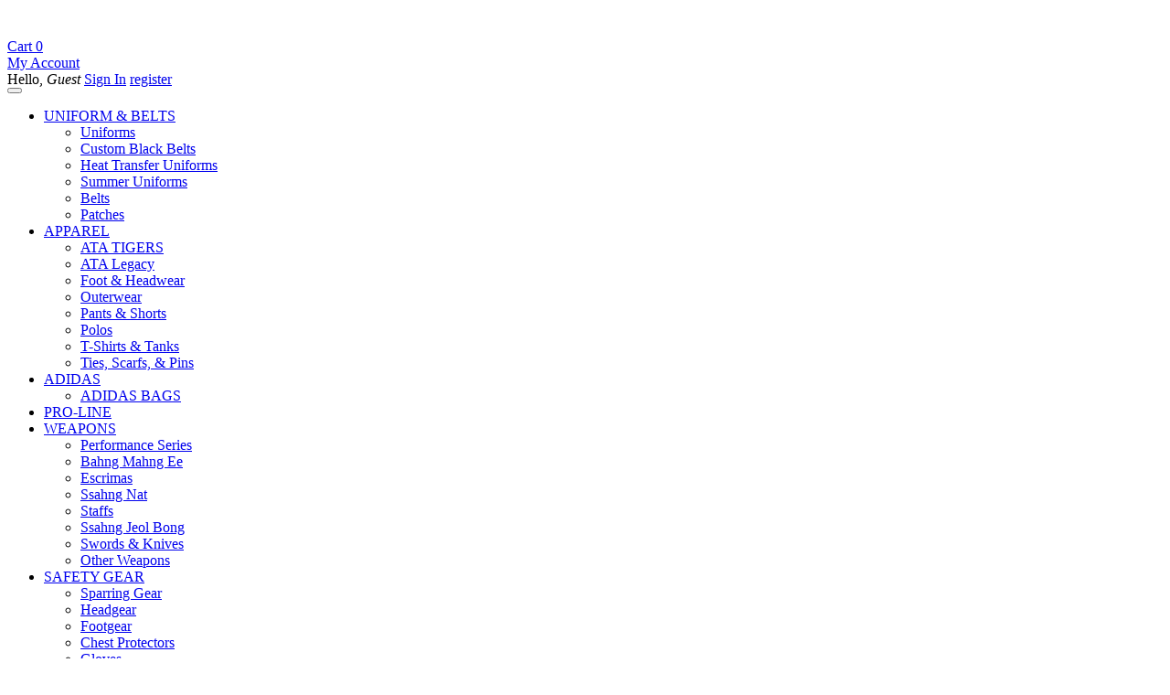

--- FILE ---
content_type: text/html; charset=utf-8
request_url: https://www.wmaonline.com/category/10/drinkware
body_size: 26725
content:

<!DOCTYPE html PUBLIC "-//W3C//DTD XHTML 1.0 Transitional//EN" "http://www.w3.org/TR/xhtml1/DTD/xhtml1-transitional.dtd">
<html xmlns="http://www.w3.org/1999/xhtml">
<head id="cataloghead">
    <meta name="viewport" content="user-scalable=no, initial-scale=1, maximum-scale=1, minimum-scale=1, width=device-width, height=device-height, target-densitydpi=device-dpi" />
    <meta http-equiv="X-UA-Compatible" content="IE=edge" />
    
    
    <meta http-equiv="Content-Type" content="text/html; charset=UTF-8" />
    <meta http-equiv="x-dns-prefetch-control" content="on" />
    <link rel="dns-prefetch" href="http://ignifyecom.s3.amazonaws.com" />
    <link rel="dns-prefetch" href="http://ajax.googleapis.com" />
    <link rel="dns-prefetch" href="http://ajax.aspnetcdn.com" />
    
    
    
        <link rel="canonical" href="https//www.wmaonline.com/category/10/drinkware" />
    <meta name="description" content="" />
    <meta name="keywords" content="World Martial Arts, American Taekwondo Association, ATA, Water Bottle, Coffee Mug, Tervis Tumbler" />

    
    <title>
        Drinkware - WMA eCommerce
    </title>
    <link rel="shortcut icon" href="/Templates/WMA/images/favicon.ico" type="image/x-icon" />
    
    <script src="//ajax.googleapis.com/ajax/libs/jquery/1.11.0/jquery.min.js" type="text/javascript"></script>
    <link href="/Scripts/FlowPlayer/skin/skin.css" rel="stylesheet" />
    <script type="text/javascript">
        var OrderEntityViewModel = {"orderManagement":{"IsFreightApplicable":true,"IsShippingDiscountApplicable":false,"IsProcessRestrictedDiscounts":false,"ResetShipments":false,"MarkDiscountsAsApplied":false,"IsOrderDiscountApplicable":false,"IsLineDiscountApplicable":false,"RecalculateUnitPrice":false,"RecalculateShippingCharges":false,"IsOpportunity":false,"IsNewLine":false,"IsNewOrder":false,"IsCalculateTotal":true,"IsCalculateTax":true,"WriteInSkuConversionNotificationRequired":false,"OverrideExportCompleted":false,"OrderDTO":null,"OrderEntity":{"OrderHeader":{"UpdatedPropertyBag":["PaymentTotal"],"FraudCount":null,"HoldCount":null,"DiscountType":null,"OldDiscountType":null,"BankName":null,"BankAccountType":null,"BankABARouting":null,"BankAccountHolderName":null,"BankAccountNumber":null,"BankAccountLookup":null,"CCLookup":null,"CCCSCCode":null,"CCExpiryYear":null,"CCExpiryMonth":null,"NameOnCard":null,"CCNumber":null,"CCType":null,"ShipMethodType":null,"PaidTotal":null,"LastPaidOn":null,"QuotationExpiryDate":null,"QuotationExpiryDays":null,"QuotationReference":null,"QuoteComment1":null,"QuoteComment2":null,"ShippingTotalCalculated":null,"LastInvoicedOn":null,"InvoiceTotal":null,"ShippedQty":null,"OrderedQty":null,"OriginalTransactionID":null,"StoreName":null,"CustomerNumber":null,"CustomerGUu_logon_name":null,"NewOrderStatus":null,"QuoteStatus":null,"OpportunityStatus":null,"BillToAddressg_id":null,"BillToCountyName":null,"BillToStateName":null,"BillToCountryName":null,"ShipToAddressg_id":null,"ShipToCountyName":null,"ShipToStateName":null,"ShipToCountryName":null,"ShipToMethodName":null,"ShipToMethodoffer_dest_zip_codes_active":null,"CurrencyName":null,"PaymentMethod":null,"CustomerClassName":null,"WarehouseName":null,"QuotationID":null,"SalesPersonResponsibleID":null,"SalesPersonResponsibleEmailAddress":null,"TaxGroupTaxGroupID":null,"TaxGroupDescr":null,"LineCount":null,"creditCardName":null,"TransactionDocumentType":null,"TransactionDocumentReference":null,"TransactionDocumentTotal":null,"TransactionDocumentPendingTotal":null,"TransactionDocumentDate":null,"TransactionDocumentDueDate":null,"TransactionDocumentId":null,"TransactionOrigDocumentType":null,"TransactionOrigDocumentReference":null,"TransactionOrigDocumentId":null,"OnlineTransactionType":null,"OnlineTransactionAmount":null,"OnlineReferenceTransactionLookupGUID":null,"OnlineReferenceTransactionLookupName":null,"OnlineTransactionDate":null,"OnlineTransactionAuthCode":null,"OnlineTransactionCardType":null,"OnlineTransactionCard4Digits":null,"OnlineTransactionCurrency":null,"OnlineTransactionCurrencyCode":null,"DiscountId":null,"DiscountName":null,"DiscountAmount":null,"OldDiscountAmount":null,"AddressCorrection":null,"BillingAddressCorrection":null,"EmailTemplate":null,"FromAlias":null,"FromEmail":null,"ToEmail":null,"CcEmail":null,"BccEmail":null,"Subject":null,"EmailBody":null,"IsCustomerTaxable":null,"LastAuthorizedAmount":null,"OverrideStatusWorkflow":null,"OverrideStatusWorkflowComment":null,"customerName":null,"billCityState":null,"shipCityState":null,"salesPersonID":null,"salesPersonName":null,"eRPSalesPersonID":null,"itemNumber":null,"sKUItemName":null,"lastOrderedOn":null,"orderSubTotal":null,"custName":null,"salesOrderNumber":null,"orderCount":0,"groupedOrderTotal":0.0,"groupByField":null,"totalQuantity":0,"totalDiscount":0.0,"groupBy":null,"skuName":null,"ShipDate":null,"CustomerContactLoginName":null,"HiddenCCNumber":null,"FriendlyCardName":null,"CustomerCIMProfileID":null,"CIMPaymentProfileID":null,"Status":null,"OrderAttachmentId":null,"File":null,"FileName":null,"FileContentType":null,"FileLength":null,"File1":null,"File1FileName":null,"File1ContentType":null,"File1Length":null,"File2":null,"File2FileName":null,"File2ContentType":null,"File2Length":null,"File3":null,"File3FileName":null,"File3ContentType":null,"File3Length":null,"File4":null,"File4FileName":null,"File4ContentType":null,"File4Length":null,"CustomerType":0,"NewOrderStatusBulk":null,"SendEmailOnFraud":false,"PaymentAmount":null,"RecalculatePrice":false,"RecalculateTax":false,"RecalculateShipping":false,"DiscountProcessing":null,"OoSProcessing":null,"CustomerRewardBalance":null,"CompanyName":null,"CompanyCode":null,"PurchasedGiftCard":null,"ReceivedGiftCard":null,"GiftCardBalance":null,"PurchasedGiftCardHidden":null,"ReceivedGiftCardHidden":null,"ShipMethodTaxGroup":null,"ShipMethodTaxCategoryId":0,"ServicedByChannelName":null,"ChargeTaxForCustomer":null,"IsOrderShipable":true,"SearchByContact":null,"AvaTaxExemptNumber":null,"UpdateUsername":false,"TrackingNumbers":[],"RelatedOrderNumber":null,"FirstTimeBuyer":null,"CustomerGUID":null,"OrbitalProfileID":null,"OrderNumber":null,"StoreID":0,"OrderPlacedBy":null,"CustomerId":null,"Email":null,"ContactPerson":null,"BillingAccount":null,"BilledAmount":null,"OrderType":null,"OrderStatus":null,"OrderTotal":null,"CreatedDatetime":null,"OrderDate":null,"CreatedBy":null,"ModifiedBy":null,"LastModifiedDate":null,"DeliveryDate":null,"BillToAddressID":null,"BillToAddressName":null,"BillToAddress":null,"BillToAddress2":null,"BillToAddress3":null,"BillToZipCode":null,"BillToCounty":null,"BillToCity":null,"BillToState":null,"BillToRegionCode":null,"BillToCountryCode":null,"BillToCompanyName":null,"BillToPhone":null,"BillToPhoneExtension":null,"BillToPhone2":null,"BillToPhoneExtension2":null,"BillToPhone3":null,"BillToPhoneExtension3":null,"BillToFax":null,"BillToFaxExtension":null,"ShipToAddressID":null,"ShipToAddressName":null,"ShipToAddress":null,"ShipToAddress2":null,"ShipToAddress3":null,"ShipToZipCode":null,"ShipToCounty":null,"ShipToCity":null,"ShipToState":null,"ShipToRegionCode":null,"ShipToCountryCode":null,"ShipToPhone":null,"ShipToPhoneExtension":null,"ShipToPhone2":null,"ShipToPhoneExtension2":null,"ShipToPhone3":null,"ShipToPhoneExtension3":null,"ShipToFax":null,"ShipToFaxExtension":null,"ShipToMethodID":null,"URL":null,"ReferenceNumber1":null,"ReferenceNumber2":null,"DocumentStatus":null,"CurrencyCode":null,"PaymentTerms":null,"CustomerClass":null,"OneTimeCustomer":null,"Dimension":null,"Dimension2_":null,"Dimension3_":null,"WarehouseID":null,"FixedExchRate":null,"SalesPersonResponsible":null,"CampaignID":null,"ReturnOrderID":null,"TransportMode":null,"ReturnDeadline":null,"ReturnStatus":null,"CarrierAccountCode":null,"CarrierExpeditedShipment":null,"CarrierResdential":null,"TaxGroupID":null,"DiscountTotal":null,"PriceGroupID":null,"CreditCardCustRefID":null,"LineTotal":null,"LineTaxTotal":null,"PaymentStatus":null,"ShippingTotal":null,"TaxTotal":null,"ShippingCharges":null,"ShippingDiscount":null,"ShippingTaxTotal":null,"RemoteHost":null,"UserAgent":null,"OrderTag":null,"OrderComments1":null,"OrderComments2":null,"IsBackOrdered":null,"BackOrderedID":null,"BackOrderedDate":null,"GPMasterRef":null,"PaymentPlan":null,"creditCardId":null,"savedRouterNumber":null,"RedemptionAmount":null,"AvalaraDocId":null,"AvalaraTransactionId":null,"ERPFreightTaxCode":null,"TaxProviderConfigName":null,"AvalaraFreightTaxDetails":null,"ExportCompleted":null,"GCNumber":null,"GCAmount":null,"ShoppingCart":null,"IsMultipleRecipients":null,"IsMultipleShipMethods":null,"CreditCardType":null,"CreditCardNumber":null,"LastFourDigit":null,"PaymentType":null,"UDF1":null,"UDF2":null,"UDF3":null,"UDF4":null,"UDF5":null,"UDF6":null,"UDF7":null,"UDF8":null,"UDF9":null,"UDF10":null,"OrderID":0,"BillToFirstName":null,"BillToLastName":null,"ShipToFirstName":null,"ShipToLastName":null,"ShipToCompanyName":null,"CreditCardExpDate":null,"ByContactId":null,"AccountHolderName":null,"MiscCharges":0.0,"PaymentTotal":0.0,"ShippingTaxTotalAdjustment":null,"LineTaxTotalAdjustment":null,"CompanyId":null,"ServicedByChannel":null,"IsServiceChannelOverridden":null,"ApplyAutoDiscount":null,"RepeatInterval":null,"RepeatStartOn":null,"RepeatEndOn":null,"RepeatEvery":null,"RepeatFor":null,"PaymentAction":null,"PickPackAndInvoice":null,"CCHTransactionId":null,"OrderGUID":null,"VertexDocId":null,"VertexTransactionId":null,"VertexFreightTaxDetails":null,"IsMultiplePayments":null,"CustomerECheckAssent":null},"OrderLines":[],"TaxLines":null,"DiscountLines":null,"WriteInSkuReferences":[],"OrderShipments":[],"ShipmentPackages":null,"OrderLineRelationships":null,"InvalidOrderLines":null,"OrderAttachments":null,"OrderLineAttachments":null},"AssociatedTransaction":null,"OrderStatusChangeMessage":null,"OrderLineStatusChangeMessage":null,"Message":null,"ProcessCheckList":{"RunHoldCheckProcess":true,"RunFraudCheckProcess":true,"RunApprovalCheckProcess":true,"RunAggregateOrdeLineStatusCheckProcess":true,"PaymentProcess":"Authorize"},"DesiredStatus":{"DocumentStatusId":0,"DocumentStatusName":null,"OrderStatusId":0,"OrderStatusName":null},"DesiredQuoteStatus":{"DocumentStatusId":0,"DocumentStatusName":null,"QuoteStatusId":0,"QuoteStatusName":null},"DesiredOpportunityStatus":{"DocumentStatusId":0,"DocumentStatusName":null,"OpportunityStatusId":0,"OpportunityStatusName":null},"Response":null},"OrderLines":{"UpdatedPropertyBag":[],"ExtendedPrice":null,"ExtendedPrice_Mirror":null,"DiscountType":null,"ProductName":null,"StoreStoreName":null,"SystemPrice":null,"CurrencyName":null,"UnitPriceCalculated":null,"UnitPriceCalculated_Mirror":null,"LineTotalCalculated":null,"LineTotalCalculated_Mirror":null,"CustomerNumber":null,"CustomerGUu_logon_name":null,"ShipToMethodDisplayName":null,"ShipToMethodName":null,"ShipToMethodoffer_dest_zip_codes_active":null,"ShipMethodType":null,"DefaultShipToAddress":null,"ShipToAddressg_id":null,"ShipToCountyName":null,"ShipToStateName":null,"ShipToCountryName":null,"TaxGroupDescr":null,"TaxCategoryName":null,"OrderOrderNumber":null,"OrderOrderGUID":null,"OrderBillToAddressg_id":null,"OrderCustomerGUu_logon_name":null,"OrderSalesPersonResponsibleLoginname":null,"OrderShipToMethodoffer_dest_zip_codes_active":null,"OrderShipToAddressg_id":null,"OrderStoreStoreName":null,"OrderTaxGroupDescr":null,"WarehouseName":null,"MetaClassId":null,"SkuId2":null,"SkuCode2":null,"SkuId3":null,"SkuCode3":null,"PriceFromQty":null,"PriceToQty":null,"StockQty":null,"ShipFromFirstName":null,"ShipFromLastName":null,"ShipFromPhoneNumber":null,"ShipFromFaxNumber":null,"ShipFromCompany":null,"ShipFromAddress1":null,"ShipFromAddress2":null,"ShipFromCity":null,"ShipFromRegion":null,"ShipFromZip":null,"ShipFromEmail":null,"MetaClassName":null,"SkuCurrencyName":null,"SkuWarehouseName":null,"SkuProductName":null,"SkuTaxCategoryName":null,"DiscountId":null,"DiscountName":null,"DiscountAmount":null,"ShippingTotal":null,"WriteInSkuName":null,"WriteInSkuDescription":null,"WriteInSkuCode":null,"WriteInSkuConvertedSkuId":null,"WriteInSkuStatus":null,"WriteInSkuUOM":null,"WriteInSkuTargetCost":null,"WriteInSkuTargetPrice":null,"WriteInSkuIsTaxable":null,"WriteInSkuIsShipable":null,"WriteInSkuWeight":null,"WriteInSkuManufacturerName":null,"WriteInSkuVendorName":null,"WriteInSkuVendorURL":null,"WriteInSkuVendorContactName":null,"WriteInSkuVendorEmail":null,"WriteInSkuAdditionalInformation":null,"WriteInSkuUserDefined1":null,"WriteInSkuUserDefined2":null,"WriteInSkuUserDefined3":null,"WriteInSkuUserDefined4":null,"WriteInSkuUserDefined5":null,"WriteInSkuUserDefined6":null,"WriteInSkuUserDefined7":null,"WriteInSkuUserDefined8":null,"WriteInSkuUserDefined9":null,"WriteInSkuUserDefined10":null,"WriteInSkuCreatedDateTime":null,"WriteInSkuCreatedBy":null,"WriteInSkuModifiedDateTime":null,"WriteInSkuModifiedBy":null,"WriteInSkuConvertedDateTime":null,"WriteInSkuConvertedBy":null,"WriteInSkuMessage":null,"RelatedToOrderID":null,"RelatedToOrderGUID":null,"RelatedToLineID":null,"RelationshipType":null,"RelatedSkuTypes":null,"OrderStatus":null,"QuoteStatus":null,"OrderType":null,"Status":null,"RelatedOrderLines":[],"OrderQuoteLink":null,"ModifiedBy":null,"CompanyName":null,"PreviousQty":null,"IsNonShippableLinesExists":false,"GiftCertificateCode":null,"ReservedQty":null,"IsTaxable":null,"ApplyAutoDiscount":null,"File1":null,"File1FileName":null,"File1ContentType":null,"File1Length":null,"File2":null,"File2FileName":null,"File2ContentType":null,"File2Length":null,"File3":null,"File3FileName":null,"File3ContentType":null,"File3Length":null,"File4":null,"File4FileName":null,"File4ContentType":null,"File4Length":null,"File5":null,"File5FileName":null,"File5ContentType":null,"File5Length":null,"OrderLineAddressDetail":null,"LineNum":0,"SkuId":null,"SkuCode":null,"SkuName":null,"SkuDescription":null,"ProductId":null,"Qty":null,"LineStatus":null,"StoreID":0,"QtyOrdered":null,"UnitPrice":null,"CurrencyCode":null,"LineTotal":null,"LineDiscount":null,"CreatedDateTime":null,"LastModifiedDate":null,"DeliveryDate":null,"UOM":null,"PriceUnit":null,"CustomerClass":null,"CustomerId":null,"SalesMarkup":null,"OrderLineType":null,"ShipToMethodID":null,"ShipToAddressID":null,"ShipToAddressName":null,"ShipToAddress":null,"ShipToAddress2":null,"ShipToAddress3":null,"ShipToZipCode":null,"ShipToCounty":null,"ShipToCity":null,"ShipToState":null,"ShipToRegionCode":null,"ShipToCountryCode":null,"ShipToPhone":null,"ShipToPhoneExtension":null,"ShipToPhone2":null,"ShipToPhoneExtension2":null,"ShipToPhone3":null,"ShipToPhoneExtension3":null,"ShipToFax":null,"ShipToFaxExtension":null,"DeliveryType":null,"SalesGroup":null,"TaxGroupID":null,"TaxCategory":null,"UnitWeight":null,"WeightUOM":null,"QuantityShipped":null,"QuantityEmailed":null,"TotalTax":null,"ComponentDetails":null,"ReturnOrderDetailID":null,"ReturnReasonID":null,"ReturnStatus":null,"ReturnArrivalDate":null,"IsDownloadable":null,"SubscriptionPlanId":null,"ShipmentCount":null,"PrePaymentPlanID":null,"RentalPlanID":null,"IsTaxCommited":null,"CommodityClass":null,"PackageID":null,"height":null,"length":null,"width":null,"ShipmentId":null,"Personalization1":null,"Personalization2":null,"Personalization3":null,"Personalization4":null,"Personalization5":null,"Dimension":null,"Dimension2_":null,"Dimension3_":null,"OrderComments1":null,"OrderComments2":null,"IsQtyEditable":null,"IsLineRemovable":null,"IsShipable":null,"IsSubscription":null,"ProductImageURL":null,"WareHouseID":null,"UDF1":null,"UDF2":null,"UDF3":null,"UDF4":null,"UDF5":null,"UDF6":null,"UDF7":null,"UDF8":null,"UDF9":null,"UDF10":null,"OrderID":0,"CountyCode":null,"Country":null,"VendorId":null,"LineID":0,"CategoryID":null,"ShipToFirstName":null,"ShipToLastName":null,"ShipToCompanyName":null,"ExternalReference":null,"IsPriceChangeable":null,"WriteInSkuId":null,"LineGroup":null,"MiscCharges":0.0,"TotalTaxAdjustment":null,"CompanyId":null,"PriceScheme":null,"SalesMarkdown":null,"IsAbandonItemUsed":null,"RepeatInterval":null,"RepeatStartOn":null,"RepeatEndOn":null,"RepeatEvery":null,"RepeatFor":null,"OrderLineGUID":null}};
        if (typeof jQuery == 'undefined') {
            document.write('\x3Cscript type="text/javascript" src="/Scripts/JQuery/jquery-1.11.0.min.js">\x3C/script>');
        }
    </script>


    
    <!--[if IE ]>
        <script type="text/javascript">
                $("document").ready(function () {
                if (!Array.prototype.indexOf) {
                    Array.prototype.indexOf = function (obj, start) {
                        for (var i = (start || 0), j = this.length; i < j; i++) {
                            if (this[i] === obj) { return i; }
                            }
                        return -1;
                        }
                    }
                });
        </script>
    <![endif]-->
    <link rel="stylesheet" type="text/css" href="/combres.axd/WMACatalogCSS/-1719131096/"/>
    



    

    
</head>
<body class="corebody">
    

    <script type="text/javascript" src="/Scripts/JQuery/ui/jquery.coda-slider-2.0.js"></script>


    <script type="text/javascript">
        
        var mc_ThemeBase = "/Templates/WMA/";
        var prdoverlay = null;
        var IsFloatingCartEnabled = 'True';
        var protocol = window.location.protocol;
        var hostName = window.location.host;
        var homeUrl = "/";
        var shoppingcartUrl = "https://www.wmaonline.com/cart/shoppingcart";
        var fastchkoutUrl = "https://www.wmaonline.com/widgets-checkout/securedcheckout";
        var loginurl = 'https://www.wmaonline.com/account/login?returnurl={0}';
        var Theme = "WMA";
        var hdnB2BModeValue = 'False';
        var hdnCheckIsUserRegistered = 'False';
        var hdnGetRedirectURL = 'https://www.wmaonline.com/account/login';
        var allowbackorder = "True";
        var Minitemplate = false;
        var undefined;
        var useSavedajaxWidgetList = false;
        var themeimagesurl = "/" + "Templates/" + "WMA" + "/images/";
        var shoppingcartactionurl = '/cart/';
        var currentlyeditingtemplate = "";
        var templatetypeid = "";
        var ajaxWidgetList = [];
        var ajaxWidgetList_early = [];
        var ignify = {};
        var alternateimagescount = 4;
        var alternateimagesverticle = false;
        var customerwhoboughtcount = 4;
        var recentlyviewedrecommendationscount = 2;
        var starratingwidth = 16;
        var floatingcartviewname = "html_cartmini";
        var floatingcartcontrollermethodname = "gethtml_cartmini";
        var floatingcartpositiontop = "4%";
        var floatingcartpositionleft = "62%";
        var compareviewlaunch = "window"; 
        var compareviewname = "html_viewcomparison2";
        var quickviewwidth = "100%";
        var quickviewheight = "460";
        var autocompleteurl = "/store/autocomplete?autocompletecount=15";
        var googleanalyticsid = "UA-39010631-1";
        var gatracingmode = "GA";
        var newarrivaldays = "30";  
        var isfileuploadenabled = 'false';
        var multichannelbrowsing = "0";
        
        var loadNextPageOnScroll = true;
        
        var ProductCompareCount = "4";
        var existingcarts = "Automerge During Checkout";
        var app_SecuredCatalog = "False";
        var session_ShowWelcomePopup = "False";
    </script>

    <script type="text/javascript" src="/combres.axd/frameworkJS/1707821651/"></script>
    <script type="text/javascript" src="/combres.axd/AjaxUiJS/877634003/"></script>




<script type="text/javascript">
    var RedirectToOrderEdit = false;
    var CurrentOrderId = "";
    var CurrentOrderNumber = "";
</script>



    
    <div id="genericplaceholder">
    </div>

    <div class="boxes-wrapper tfs-block">
        <div class="tfs-block page-main">





<script type="text/javascript" src="/Templates/WMA/js/main.js"></script>
<div class="header-container clearfix" id="header2">
    <div class="top-bar  tfs-block">
        <div class="container">
            <div class="row">
                <div class="col-sm-12 col-xs-12 top-bar-left">
                    <div class="col-sm-3 hidden-xs hidden-sm">&nbsp;</div>
                    <ul class="top-bar-list list-inline col-sm-6">





                    </ul>
                    <div class="mobile-cart top-header-cart col-sm-6 col-md-3 hidden-xs hidden-sm">
                        <div class="cart-target" id="header">

<div class="cartlinks">
    <a class="floatingcart" href="https://www.wmaonline.com/cart/shoppingcart" title="Cart" id="open_btn" rel="nofollow">
        <span></span>
        Cart
    </a>
    <span class="cartitem">
        <span>
            <a class="floatingcart" href="javascript:void(0);" title="Cart" id="open_btn1" rel="nofollow">
                <span class="number-items cartitem_linecount" id="cartitem_linecount">0</span>
            </a>
        </span>
    </span>
</div>
<a id="viewcomparisonlink" class="viewcomparison viewwrap" href="javascript:void(0);" style="display:none" title="Compare">
    Compare<span class="viewCount"></span>
</a>


<script type="text/javascript">

    /*<![CDATA[*/
    $(document).ready(function () {
        //ignify_utility_js.setzindex($(".viewcomparison"));
        //ignify_utility_js.setzindex($("#productcomparisonlistpopup"));

        //ignaddtocomparisonevent_js.listen("productcomparisonlistpopup", addtocomparisonlistener);
        //ignviewcomparisoneventevent_js.listen("viewcomparisonpopup", viewcomparisonlistener);
        if (IsFloatingCartEnabled == "True") {
            var config = {
                over: ignify_cart_view_js.getfloatingcartitem, 
                timeout: 50, 
                out: function () { } 

            };
            $("#open_btn, #open_btn1,#cartitem_linecount, #cartitem_linesubtotal,#mobile_cart_count").hoverIntent(config);
            if (typeof ignify.isTouch != 'undefined' && ignify.isTouch) {
                $("#open_btn, #open_btn1,#cartitem_linecount, #cartitem_linesubtotal").tap(function () { ignify_cart_view_js.getfloatingcartitem() });
            }
            $(".mobile-cart-icon").click(function () { ignify_cart_view_js.getfloatingcartitem() });
        }
        else {
            $("#open_btn, #open_btn1, #open_btn2, #cartitem_linecount, #cartitem_linesubtotal, #mobile-cart-icon").click(function () {
                ignify_cart_view_js.continuecheckout();
            });
        }
        $('#viewcomparisonlink').click(function () {
            ignify_product_ops_js.addtocomparisonlist('', '', '', '', 0, 0, 0.0, 0.0, 0.0, 0, 0, ProductCompareCount, function (response) { ignaddtocomparisonevent_js.fireevent(response); });
        });
    });

    
    function viewcomparisonlistener(eventname, eventobj, htmlresponse) {
        $("#viewcomparison").html(htmlresponse);
        launchview();
    }
    function addtocomparisonlistener(eventname, eventobj, htmlresponse) {

        $("#productcomparisonlist").html(htmlresponse);
        launchview();
        $(".viewwrap").hide();
    }



    /*]]>*/
</script>
    <script type="text/javascript">
        $(document).ready(function () {
            $("a.viewcomparison").hide();
        });
    </script>

                        </div>
                        <div class="logincontentheader  dropdown-parent hidden-xs hidden-sm d-login">
                            <a class="acount-links dropdown-toggle" href="javascript:void(0)" data-toggle="dropdown">
                                My Account
                            </a>
                            <div class="account-list dropdown-menu">
                                    <span class="nav-user">Hello, <i>Guest</i></span>
                                                                    <a class="login" href="https://www.wmaonline.com/account/login" rel="nofollow"><span class="icon_login"></span>Sign In</a>
                                    <a class="register" href="https://www.wmaonline.com/profile/register.aspx" rel="nofollow"><span class="icon_register"></span>register</a>
                                                            </div>
                        </div>
                    </div>
                </div>
                
            </div>
        </div>
    </div>
    <div class="header-main tfs-block">
        <div class="container">
            <div class="row">
                
                <div class="col-sm-3 col-md-2 col-lg-2 mobile_header_top">
                    <div class="navbar navbar-responsive-menu">
                        <button type="button" class="navbar-toggle full-left">
                            <span class="icon-bar"></span>
                            <span class="icon-bar"></span>
                            <span class="icon-bar"></span>
                        </button>
                    </div>
                    <div class="header-logo">

<a href="/" class="logo igndraggable igncsseditable"></a>
<script type="text/javascript">
    var img = $("<img id='logoimg' />").bind("error",
        function () {
            $("#logoimg").remove();
        }
    );
    $(document).ready(function () {
        $(".logo.igndraggable.igncsseditable").append(img);
        img.attr('src', 'https://www.wmaonline.com/Logo.ashx?storeid=1&x=' + Math.random());
    });
</script>


    

                    </div>
                </div>


                <div class="col-md-12 col-lg-6 tfs-block hidden-xs hidden-sm headernavigation headernav1">
                    
<div class="container">
    <div class="row">
        <div class="horizontal-menu">
            <div class="sidemenu-holder">
                <div class="navigation">
                    <nav class="navbar">
                        <div class="collapse navbar-collapse js-navbar-collapse">
                            <ul class="main-nav navbar-nav">
                                    <li class="menu-lv-01 menu-01 dropdown mega-menu">
                                        <a href="/category/47/uniform-belts" class="dropdown-toggle" data-toggle="dropdown">
                                            <span>UNIFORM &amp; BELTS</span>
                                        </a>
                                            <div class="dropdown-menu mega-dropdown-menu">
                                                <div class="row">
                                                    <div class="">
                                                        <ul class="mega-menu">
                                                                <li class="menu-lv-02">
                                                                    <a href="/category/56/uniforms" class="dropdown-toggle">
                                                                        <span>Uniforms</span>
                                                                    </a>
                                                                </li>
                                                                <li class="menu-lv-02">
                                                                    <a href="/category/67/custom-black-belts" class="dropdown-toggle">
                                                                        <span>Custom Black Belts</span>
                                                                    </a>
                                                                </li>
                                                                <li class="menu-lv-02">
                                                                    <a href="/category/117/heat-transfer-uniforms" class="dropdown-toggle">
                                                                        <span>Heat Transfer Uniforms</span>
                                                                    </a>
                                                                </li>
                                                                <li class="menu-lv-02">
                                                                    <a href="/category/111/summer-uniforms" class="dropdown-toggle">
                                                                        <span>Summer Uniforms</span>
                                                                    </a>
                                                                </li>
                                                                <li class="menu-lv-02">
                                                                    <a href="/category/48/belts" class="dropdown-toggle">
                                                                        <span>Belts</span>
                                                                    </a>
                                                                </li>
                                                                <li class="menu-lv-02">
                                                                    <a href="/category/55/patches" class="dropdown-toggle">
                                                                        <span>Patches</span>
                                                                    </a>
                                                                </li>
                                                        </ul>
                                                    </div>
                                                </div>
                                            </div>
                                    </li>
                                    <li class="menu-lv-01 menu-01 dropdown mega-menu">
                                        <a href="/category/13/apparel" class="dropdown-toggle" data-toggle="dropdown">
                                            <span>APPAREL</span>
                                        </a>
                                            <div class="dropdown-menu mega-dropdown-menu">
                                                <div class="row">
                                                    <div class="">
                                                        <ul class="mega-menu">
                                                                <li class="menu-lv-02">
                                                                    <a href="/category/95/ata-tigers" class="dropdown-toggle">
                                                                        <span>ATA TIGERS</span>
                                                                    </a>
                                                                </li>
                                                                <li class="menu-lv-02">
                                                                    <a href="/category/86/ata-legacy" class="dropdown-toggle">
                                                                        <span>ATA Legacy</span>
                                                                    </a>
                                                                </li>
                                                                <li class="menu-lv-02">
                                                                    <a href="/category/15/foot-headwear" class="dropdown-toggle">
                                                                        <span>Foot &amp; Headwear</span>
                                                                    </a>
                                                                </li>
                                                                <li class="menu-lv-02">
                                                                    <a href="/category/16/outerwear" class="dropdown-toggle">
                                                                        <span>Outerwear</span>
                                                                    </a>
                                                                </li>
                                                                <li class="menu-lv-02">
                                                                    <a href="/category/18/pants-shorts" class="dropdown-toggle">
                                                                        <span>Pants &amp; Shorts</span>
                                                                    </a>
                                                                </li>
                                                                <li class="menu-lv-02">
                                                                    <a href="/category/19/polos" class="dropdown-toggle">
                                                                        <span>Polos</span>
                                                                    </a>
                                                                </li>
                                                                <li class="menu-lv-02">
                                                                    <a href="/category/20/t-shirts-tanks" class="dropdown-toggle">
                                                                        <span>T-Shirts &amp; Tanks</span>
                                                                    </a>
                                                                </li>
                                                                <li class="menu-lv-02">
                                                                    <a href="/category/21/ties-scarfs-pins" class="dropdown-toggle">
                                                                        <span>Ties, Scarfs, &amp; Pins</span>
                                                                    </a>
                                                                </li>
                                                        </ul>
                                                    </div>
                                                </div>
                                            </div>
                                    </li>
                                    <li class="menu-lv-01 menu-01 dropdown mega-menu">
                                        <a href="/category/123/adidas" class="dropdown-toggle" data-toggle="dropdown">
                                            <span>ADIDAS</span>
                                        </a>
                                            <div class="dropdown-menu mega-dropdown-menu">
                                                <div class="row">
                                                    <div class="">
                                                        <ul class="mega-menu">
                                                                <li class="menu-lv-02">
                                                                    <a href="/category/124/adidas-bags" class="dropdown-toggle">
                                                                        <span>ADIDAS BAGS</span>
                                                                    </a>
                                                                </li>
                                                        </ul>
                                                    </div>
                                                </div>
                                            </div>
                                    </li>
                                    <li class="menu-lv-01 menu-01">
                                        <a href="/category/122/pro-line" class="dropdown-toggle" data-toggle="">
                                            <span>PRO-LINE</span>
                                        </a>
                                    </li>
                                    <li class="menu-lv-01 menu-01 dropdown mega-menu">
                                        <a href="/category/38/weapons" class="dropdown-toggle" data-toggle="dropdown">
                                            <span>WEAPONS</span>
                                        </a>
                                            <div class="dropdown-menu mega-dropdown-menu">
                                                <div class="row">
                                                    <div class="">
                                                        <ul class="mega-menu">
                                                                <li class="menu-lv-02">
                                                                    <a href="/category/39/performance-series" class="dropdown-toggle">
                                                                        <span>Performance Series</span>
                                                                    </a>
                                                                </li>
                                                                <li class="menu-lv-02">
                                                                    <a href="/category/40/bahng-mahng-ee" class="dropdown-toggle">
                                                                        <span>Bahng Mahng Ee</span>
                                                                    </a>
                                                                </li>
                                                                <li class="menu-lv-02">
                                                                    <a href="/category/41/escrimas" class="dropdown-toggle">
                                                                        <span>Escrimas</span>
                                                                    </a>
                                                                </li>
                                                                <li class="menu-lv-02">
                                                                    <a href="/category/43/ssahng-nat" class="dropdown-toggle">
                                                                        <span>Ssahng Nat</span>
                                                                    </a>
                                                                </li>
                                                                <li class="menu-lv-02">
                                                                    <a href="/category/44/staffs" class="dropdown-toggle">
                                                                        <span>Staffs</span>
                                                                    </a>
                                                                </li>
                                                                <li class="menu-lv-02">
                                                                    <a href="/category/42/ssahng-jeol-bong" class="dropdown-toggle">
                                                                        <span>Ssahng Jeol Bong</span>
                                                                    </a>
                                                                </li>
                                                                <li class="menu-lv-02">
                                                                    <a href="/category/45/swords-knives" class="dropdown-toggle">
                                                                        <span>Swords &amp; Knives</span>
                                                                    </a>
                                                                </li>
                                                                <li class="menu-lv-02">
                                                                    <a href="/category/46/other-weapons" class="dropdown-toggle">
                                                                        <span>Other Weapons</span>
                                                                    </a>
                                                                </li>
                                                        </ul>
                                                    </div>
                                                </div>
                                            </div>
                                    </li>
                                    <li class="menu-lv-01 menu-01 dropdown mega-menu">
                                        <a href="/category/29/safety-gear" class="dropdown-toggle" data-toggle="dropdown">
                                            <span>SAFETY GEAR</span>
                                        </a>
                                            <div class="dropdown-menu mega-dropdown-menu">
                                                <div class="row">
                                                    <div class="">
                                                        <ul class="mega-menu">
                                                                <li class="menu-lv-02">
                                                                    <a href="/category/32/sparring-gear" class="dropdown-toggle">
                                                                        <span>Sparring Gear</span>
                                                                    </a>
                                                                </li>
                                                                <li class="menu-lv-02">
                                                                    <a href="/category/98/headgear" class="dropdown-toggle">
                                                                        <span>Headgear</span>
                                                                    </a>
                                                                </li>
                                                                <li class="menu-lv-02">
                                                                    <a href="/category/116/footgear" class="dropdown-toggle">
                                                                        <span>Footgear</span>
                                                                    </a>
                                                                </li>
                                                                <li class="menu-lv-02">
                                                                    <a href="/category/82/chest-protectors" class="dropdown-toggle">
                                                                        <span>Chest Protectors</span>
                                                                    </a>
                                                                </li>
                                                                <li class="menu-lv-02">
                                                                    <a href="/category/31/gloves" class="dropdown-toggle">
                                                                        <span>Gloves</span>
                                                                    </a>
                                                                </li>
                                                                <li class="menu-lv-02">
                                                                    <a href="/category/104/mouthguards" class="dropdown-toggle">
                                                                        <span>Mouthguards</span>
                                                                    </a>
                                                                </li>
                                                        </ul>
                                                    </div>
                                                </div>
                                            </div>
                                    </li>
                                    <li class="menu-lv-01 menu-01 dropdown mega-menu">
                                        <a href="/category/6/accessories" class="dropdown-toggle" data-toggle="dropdown">
                                            <span>ACCESSORIES</span>
                                        </a>
                                            <div class="dropdown-menu mega-dropdown-menu">
                                                <div class="row">
                                                    <div class="">
                                                        <ul class="mega-menu">
                                                                <li class="menu-lv-02">
                                                                    <a href="/category/7/ata-accessories" class="dropdown-toggle">
                                                                        <span>ATA Accessories</span>
                                                                    </a>
                                                                </li>
                                                                <li class="menu-lv-02">
                                                                    <a href="/category/8/bags" class="dropdown-toggle">
                                                                        <span>Bags</span>
                                                                    </a>
                                                                </li>
                                                                <li class="menu-lv-02">
                                                                    <a href="/category/9/displays" class="dropdown-toggle">
                                                                        <span>Displays</span>
                                                                    </a>
                                                                </li>
                                                                <li class="menu-lv-02">
                                                                    <a href="/category/10/drinkware" class="dropdown-toggle">
                                                                        <span>Drinkware</span>
                                                                    </a>
                                                                </li>
                                                                <li class="menu-lv-02">
                                                                    <a href="/category/11/facility-equipment" class="dropdown-toggle">
                                                                        <span>Facility Equipment</span>
                                                                    </a>
                                                                </li>
                                                                <li class="menu-lv-02">
                                                                    <a href="/category/80/fatheads" class="dropdown-toggle">
                                                                        <span>Fatheads</span>
                                                                    </a>
                                                                </li>
                                                                <li class="menu-lv-02">
                                                                    <a href="/category/12/lapel-pins" class="dropdown-toggle">
                                                                        <span>Lapel Pins</span>
                                                                    </a>
                                                                </li>
                                                                <li class="menu-lv-02">
                                                                    <a href="/category/78/stuffed-animals" class="dropdown-toggle">
                                                                        <span>Stuffed Animals</span>
                                                                    </a>
                                                                </li>
                                                        </ul>
                                                    </div>
                                                </div>
                                            </div>
                                    </li>
                                    <li class="menu-lv-01 menu-01 dropdown mega-menu">
                                        <a href="/category/33/equipment" class="dropdown-toggle" data-toggle="dropdown">
                                            <span>EQUIPMENT</span>
                                        </a>
                                            <div class="dropdown-menu mega-dropdown-menu">
                                                <div class="row">
                                                    <div class="">
                                                        <ul class="mega-menu">
                                                                <li class="menu-lv-02">
                                                                    <a href="/category/34/accessories" class="dropdown-toggle">
                                                                        <span>Accessories</span>
                                                                    </a>
                                                                </li>
                                                                <li class="menu-lv-02">
                                                                    <a href="/category/35/boards" class="dropdown-toggle">
                                                                        <span>Boards</span>
                                                                    </a>
                                                                </li>
                                                                <li class="menu-lv-02">
                                                                    <a href="/category/36/target-pads" class="dropdown-toggle">
                                                                        <span>Target Pads</span>
                                                                    </a>
                                                                </li>
                                                                <li class="menu-lv-02">
                                                                    <a href="/category/37/gym-equipment" class="dropdown-toggle">
                                                                        <span>Gym Equipment</span>
                                                                    </a>
                                                                </li>
                                                        </ul>
                                                    </div>
                                                </div>
                                            </div>
                                    </li>
                                    <li class="menu-lv-01 menu-01 dropdown mega-menu">
                                        <a href="/category/22/curriculum" class="dropdown-toggle" data-toggle="dropdown">
                                            <span>CURRICULUM</span>
                                        </a>
                                            <div class="dropdown-menu mega-dropdown-menu">
                                                <div class="row">
                                                    <div class="">
                                                        <ul class="mega-menu">
                                                                <li class="menu-lv-02">
                                                                    <a href="/category/77/ata-tigers" class="dropdown-toggle">
                                                                        <span>ATA Tigers</span>
                                                                    </a>
                                                                </li>
                                                                <li class="menu-lv-02">
                                                                    <a href="/category/99/ata-mak" class="dropdown-toggle">
                                                                        <span>ATA MAK</span>
                                                                    </a>
                                                                </li>
                                                                <li class="menu-lv-02">
                                                                    <a href="/category/94/ata-life-skills" class="dropdown-toggle">
                                                                        <span>ATA Life Skills</span>
                                                                    </a>
                                                                </li>
                                                                <li class="menu-lv-02">
                                                                    <a href="/category/25/ata-leadership" class="dropdown-toggle">
                                                                        <span>ATA Leadership</span>
                                                                    </a>
                                                                </li>
                                                                <li class="menu-lv-02">
                                                                    <a href="/category/91/ata-legacy" class="dropdown-toggle">
                                                                        <span>ATA Legacy</span>
                                                                    </a>
                                                                </li>
                                                                <li class="menu-lv-02">
                                                                    <a href="/category/28/ata-program-material" class="dropdown-toggle">
                                                                        <span>ATA Program Material</span>
                                                                    </a>
                                                                </li>
                                                        </ul>
                                                    </div>
                                                </div>
                                            </div>
                                    </li>
                                    <li class="menu-lv-01 menu-01 dropdown mega-menu">
                                        <a href="/category/71/clearance" class="dropdown-toggle" data-toggle="dropdown">
                                            <span>CLEARANCE</span>
                                        </a>
                                            <div class="dropdown-menu mega-dropdown-menu">
                                                <div class="row">
                                                    <div class="">
                                                        <ul class="mega-menu">
                                                                <li class="menu-lv-02">
                                                                    <a href="/category/110/clearance" class="dropdown-toggle">
                                                                        <span>clearance</span>
                                                                    </a>
                                                                </li>
                                                        </ul>
                                                    </div>
                                                </div>
                                            </div>
                                    </li>
                                    <li class="menu-lv-01 menu-01 dropdown mega-menu">
                                        <a href="/category/2/extras" class="dropdown-toggle" data-toggle="dropdown">
                                            <span>EXTRAS</span>
                                        </a>
                                            <div class="dropdown-menu mega-dropdown-menu">
                                                <div class="row">
                                                    <div class="">
                                                        <ul class="mega-menu">
                                                                <li class="menu-lv-02">
                                                                    <a href="/category/105/new-at-wma" class="dropdown-toggle">
                                                                        <span>New at WMA</span>
                                                                    </a>
                                                                </li>
                                                                <li class="menu-lv-02">
                                                                    <a href="/category/113/life-skills-communication" class="dropdown-toggle">
                                                                        <span>Life Skills - Communication</span>
                                                                    </a>
                                                                </li>
                                                                <li class="menu-lv-02">
                                                                    <a href="/category/101/packages" class="dropdown-toggle">
                                                                        <span>PACKAGES</span>
                                                                    </a>
                                                                </li>
                                                                <li class="menu-lv-02">
                                                                    <a href="/category/102/custom-products" class="dropdown-toggle">
                                                                        <span>Custom Products</span>
                                                                    </a>
                                                                </li>
                                                        </ul>
                                                    </div>
                                                </div>
                                            </div>
                                    </li>
                            </ul>
                        </div>
                    </nav>
                </div>
            </div>
        </div>
    </div>
</div>
<script>
    $('.dropdown a.dropdown-toggle').on('click', function (e) {
        e.preventDefault();
        window.location.href = $(this).attr('href');
    })
</script>

                </div>
                <div class="col-search col-sm-6 col-lg-4 hidden-xs hidden-sm">
                    <div class="searchbox">
                        <div class="drop-down-search">


<div class="cartnav">
<div id="autocompletecontainer" class="search">
    <input type="text" class="form-control input-search" id="txtSearch" name="txtSearch" maxlength="150" onkeydown="javascript:return IsEnterPressed(event);" />
    <button  type="submit" id="btnSearch" name="btnSearch" class="fa fa-search" value="Search"
        title="Search" onclick="javascript: return SearchForKeyword(); return false;" ></button>
</div>
</div>
    <script type="text/javascript">
        $(document).ready(function () {
            $('.input-search').watermark('watermark', 'Search by Keyword or Item#');
        });
    </script>
<script type="text/javascript">
    /* <![CDATA[ */
    var selectedSeachResultURL = null;
    var baseUrl = homeUrl;

    baseUrl = "http://" + "www.wmaonline.com" + "/";


    function SearchForKeyword() {
        var txtSearchBox = $("#autocompletecontainer #txtSearch");
        if ($.trim(txtSearchBox.val()) == "Search by Keyword or Item#")
            return false;
        
        var keywordoption = "EXACT";

        var searchincategory = "";
        ignify_utility_js.searchforkeyword(txtSearchBox.val(), "/search?filter={0}&search={1}&type={2}&keywordoption={3}&cid={4}&fltrdesc={5} ", "0", "Please enter a keyword in search criteria.", keywordoption, searchincategory);
        return false;
    }

    function IsEnterPressed(e) {
        if (ignify_utility_js.isEnterPressed(e)) {
            if ($.trim(selectedSeachResultURL).length == 0)
                SearchForKeyword();
            else {
                
                $.get(selectedSeachResultURL, function (resp) {
                    window.location.href = resp.resolvedurl.replace("~/", baseUrl);
                });
            }
            return false;
        }
    }
    /* ]]> */
    </script>

                        </div>
                    </div>
                </div>
                <div class="col-md-12 col-lg-6 tfs-block hidden-xs hidden-sm headernavigation headernav2">
                    
<div class="container">
    <div class="row">
        <div class="horizontal-menu">
            <div class="sidemenu-holder">
                <div class="navigation">
                    <nav class="navbar">
                        <div class="collapse navbar-collapse js-navbar-collapse">
                            <ul class="main-nav navbar-nav">
                                    <li class="menu-lv-01 menu-01 dropdown mega-menu">
                                        <a href="/category/47/uniform-belts" class="dropdown-toggle" data-toggle="dropdown">
                                            <span>UNIFORM &amp; BELTS</span>
                                        </a>
                                            <div class="dropdown-menu mega-dropdown-menu">
                                                <div class="row">
                                                    <div class="">
                                                        <ul class="mega-menu">
                                                                <li class="menu-lv-02">
                                                                    <a href="/category/56/uniforms" class="dropdown-toggle">
                                                                        <span>Uniforms</span>
                                                                    </a>
                                                                </li>
                                                                <li class="menu-lv-02">
                                                                    <a href="/category/67/custom-black-belts" class="dropdown-toggle">
                                                                        <span>Custom Black Belts</span>
                                                                    </a>
                                                                </li>
                                                                <li class="menu-lv-02">
                                                                    <a href="/category/117/heat-transfer-uniforms" class="dropdown-toggle">
                                                                        <span>Heat Transfer Uniforms</span>
                                                                    </a>
                                                                </li>
                                                                <li class="menu-lv-02">
                                                                    <a href="/category/111/summer-uniforms" class="dropdown-toggle">
                                                                        <span>Summer Uniforms</span>
                                                                    </a>
                                                                </li>
                                                                <li class="menu-lv-02">
                                                                    <a href="/category/48/belts" class="dropdown-toggle">
                                                                        <span>Belts</span>
                                                                    </a>
                                                                </li>
                                                                <li class="menu-lv-02">
                                                                    <a href="/category/55/patches" class="dropdown-toggle">
                                                                        <span>Patches</span>
                                                                    </a>
                                                                </li>
                                                        </ul>
                                                    </div>
                                                </div>
                                            </div>
                                    </li>
                                    <li class="menu-lv-01 menu-01 dropdown mega-menu">
                                        <a href="/category/13/apparel" class="dropdown-toggle" data-toggle="dropdown">
                                            <span>APPAREL</span>
                                        </a>
                                            <div class="dropdown-menu mega-dropdown-menu">
                                                <div class="row">
                                                    <div class="">
                                                        <ul class="mega-menu">
                                                                <li class="menu-lv-02">
                                                                    <a href="/category/95/ata-tigers" class="dropdown-toggle">
                                                                        <span>ATA TIGERS</span>
                                                                    </a>
                                                                </li>
                                                                <li class="menu-lv-02">
                                                                    <a href="/category/86/ata-legacy" class="dropdown-toggle">
                                                                        <span>ATA Legacy</span>
                                                                    </a>
                                                                </li>
                                                                <li class="menu-lv-02">
                                                                    <a href="/category/15/foot-headwear" class="dropdown-toggle">
                                                                        <span>Foot &amp; Headwear</span>
                                                                    </a>
                                                                </li>
                                                                <li class="menu-lv-02">
                                                                    <a href="/category/16/outerwear" class="dropdown-toggle">
                                                                        <span>Outerwear</span>
                                                                    </a>
                                                                </li>
                                                                <li class="menu-lv-02">
                                                                    <a href="/category/18/pants-shorts" class="dropdown-toggle">
                                                                        <span>Pants &amp; Shorts</span>
                                                                    </a>
                                                                </li>
                                                                <li class="menu-lv-02">
                                                                    <a href="/category/19/polos" class="dropdown-toggle">
                                                                        <span>Polos</span>
                                                                    </a>
                                                                </li>
                                                                <li class="menu-lv-02">
                                                                    <a href="/category/20/t-shirts-tanks" class="dropdown-toggle">
                                                                        <span>T-Shirts &amp; Tanks</span>
                                                                    </a>
                                                                </li>
                                                                <li class="menu-lv-02">
                                                                    <a href="/category/21/ties-scarfs-pins" class="dropdown-toggle">
                                                                        <span>Ties, Scarfs, &amp; Pins</span>
                                                                    </a>
                                                                </li>
                                                        </ul>
                                                    </div>
                                                </div>
                                            </div>
                                    </li>
                                    <li class="menu-lv-01 menu-01 dropdown mega-menu">
                                        <a href="/category/123/adidas" class="dropdown-toggle" data-toggle="dropdown">
                                            <span>ADIDAS</span>
                                        </a>
                                            <div class="dropdown-menu mega-dropdown-menu">
                                                <div class="row">
                                                    <div class="">
                                                        <ul class="mega-menu">
                                                                <li class="menu-lv-02">
                                                                    <a href="/category/124/adidas-bags" class="dropdown-toggle">
                                                                        <span>ADIDAS BAGS</span>
                                                                    </a>
                                                                </li>
                                                        </ul>
                                                    </div>
                                                </div>
                                            </div>
                                    </li>
                                    <li class="menu-lv-01 menu-01">
                                        <a href="/category/122/pro-line" class="dropdown-toggle" data-toggle="">
                                            <span>PRO-LINE</span>
                                        </a>
                                    </li>
                                    <li class="menu-lv-01 menu-01 dropdown mega-menu">
                                        <a href="/category/38/weapons" class="dropdown-toggle" data-toggle="dropdown">
                                            <span>WEAPONS</span>
                                        </a>
                                            <div class="dropdown-menu mega-dropdown-menu">
                                                <div class="row">
                                                    <div class="">
                                                        <ul class="mega-menu">
                                                                <li class="menu-lv-02">
                                                                    <a href="/category/39/performance-series" class="dropdown-toggle">
                                                                        <span>Performance Series</span>
                                                                    </a>
                                                                </li>
                                                                <li class="menu-lv-02">
                                                                    <a href="/category/40/bahng-mahng-ee" class="dropdown-toggle">
                                                                        <span>Bahng Mahng Ee</span>
                                                                    </a>
                                                                </li>
                                                                <li class="menu-lv-02">
                                                                    <a href="/category/41/escrimas" class="dropdown-toggle">
                                                                        <span>Escrimas</span>
                                                                    </a>
                                                                </li>
                                                                <li class="menu-lv-02">
                                                                    <a href="/category/43/ssahng-nat" class="dropdown-toggle">
                                                                        <span>Ssahng Nat</span>
                                                                    </a>
                                                                </li>
                                                                <li class="menu-lv-02">
                                                                    <a href="/category/44/staffs" class="dropdown-toggle">
                                                                        <span>Staffs</span>
                                                                    </a>
                                                                </li>
                                                                <li class="menu-lv-02">
                                                                    <a href="/category/42/ssahng-jeol-bong" class="dropdown-toggle">
                                                                        <span>Ssahng Jeol Bong</span>
                                                                    </a>
                                                                </li>
                                                                <li class="menu-lv-02">
                                                                    <a href="/category/45/swords-knives" class="dropdown-toggle">
                                                                        <span>Swords &amp; Knives</span>
                                                                    </a>
                                                                </li>
                                                                <li class="menu-lv-02">
                                                                    <a href="/category/46/other-weapons" class="dropdown-toggle">
                                                                        <span>Other Weapons</span>
                                                                    </a>
                                                                </li>
                                                        </ul>
                                                    </div>
                                                </div>
                                            </div>
                                    </li>
                                    <li class="menu-lv-01 menu-01 dropdown mega-menu">
                                        <a href="/category/29/safety-gear" class="dropdown-toggle" data-toggle="dropdown">
                                            <span>SAFETY GEAR</span>
                                        </a>
                                            <div class="dropdown-menu mega-dropdown-menu">
                                                <div class="row">
                                                    <div class="">
                                                        <ul class="mega-menu">
                                                                <li class="menu-lv-02">
                                                                    <a href="/category/32/sparring-gear" class="dropdown-toggle">
                                                                        <span>Sparring Gear</span>
                                                                    </a>
                                                                </li>
                                                                <li class="menu-lv-02">
                                                                    <a href="/category/98/headgear" class="dropdown-toggle">
                                                                        <span>Headgear</span>
                                                                    </a>
                                                                </li>
                                                                <li class="menu-lv-02">
                                                                    <a href="/category/116/footgear" class="dropdown-toggle">
                                                                        <span>Footgear</span>
                                                                    </a>
                                                                </li>
                                                                <li class="menu-lv-02">
                                                                    <a href="/category/82/chest-protectors" class="dropdown-toggle">
                                                                        <span>Chest Protectors</span>
                                                                    </a>
                                                                </li>
                                                                <li class="menu-lv-02">
                                                                    <a href="/category/31/gloves" class="dropdown-toggle">
                                                                        <span>Gloves</span>
                                                                    </a>
                                                                </li>
                                                                <li class="menu-lv-02">
                                                                    <a href="/category/104/mouthguards" class="dropdown-toggle">
                                                                        <span>Mouthguards</span>
                                                                    </a>
                                                                </li>
                                                        </ul>
                                                    </div>
                                                </div>
                                            </div>
                                    </li>
                                    <li class="menu-lv-01 menu-01 dropdown mega-menu">
                                        <a href="/category/6/accessories" class="dropdown-toggle" data-toggle="dropdown">
                                            <span>ACCESSORIES</span>
                                        </a>
                                            <div class="dropdown-menu mega-dropdown-menu">
                                                <div class="row">
                                                    <div class="">
                                                        <ul class="mega-menu">
                                                                <li class="menu-lv-02">
                                                                    <a href="/category/7/ata-accessories" class="dropdown-toggle">
                                                                        <span>ATA Accessories</span>
                                                                    </a>
                                                                </li>
                                                                <li class="menu-lv-02">
                                                                    <a href="/category/8/bags" class="dropdown-toggle">
                                                                        <span>Bags</span>
                                                                    </a>
                                                                </li>
                                                                <li class="menu-lv-02">
                                                                    <a href="/category/9/displays" class="dropdown-toggle">
                                                                        <span>Displays</span>
                                                                    </a>
                                                                </li>
                                                                <li class="menu-lv-02">
                                                                    <a href="/category/10/drinkware" class="dropdown-toggle">
                                                                        <span>Drinkware</span>
                                                                    </a>
                                                                </li>
                                                                <li class="menu-lv-02">
                                                                    <a href="/category/11/facility-equipment" class="dropdown-toggle">
                                                                        <span>Facility Equipment</span>
                                                                    </a>
                                                                </li>
                                                                <li class="menu-lv-02">
                                                                    <a href="/category/80/fatheads" class="dropdown-toggle">
                                                                        <span>Fatheads</span>
                                                                    </a>
                                                                </li>
                                                                <li class="menu-lv-02">
                                                                    <a href="/category/12/lapel-pins" class="dropdown-toggle">
                                                                        <span>Lapel Pins</span>
                                                                    </a>
                                                                </li>
                                                                <li class="menu-lv-02">
                                                                    <a href="/category/78/stuffed-animals" class="dropdown-toggle">
                                                                        <span>Stuffed Animals</span>
                                                                    </a>
                                                                </li>
                                                        </ul>
                                                    </div>
                                                </div>
                                            </div>
                                    </li>
                                    <li class="menu-lv-01 menu-01 dropdown mega-menu">
                                        <a href="/category/33/equipment" class="dropdown-toggle" data-toggle="dropdown">
                                            <span>EQUIPMENT</span>
                                        </a>
                                            <div class="dropdown-menu mega-dropdown-menu">
                                                <div class="row">
                                                    <div class="">
                                                        <ul class="mega-menu">
                                                                <li class="menu-lv-02">
                                                                    <a href="/category/34/accessories" class="dropdown-toggle">
                                                                        <span>Accessories</span>
                                                                    </a>
                                                                </li>
                                                                <li class="menu-lv-02">
                                                                    <a href="/category/35/boards" class="dropdown-toggle">
                                                                        <span>Boards</span>
                                                                    </a>
                                                                </li>
                                                                <li class="menu-lv-02">
                                                                    <a href="/category/36/target-pads" class="dropdown-toggle">
                                                                        <span>Target Pads</span>
                                                                    </a>
                                                                </li>
                                                                <li class="menu-lv-02">
                                                                    <a href="/category/37/gym-equipment" class="dropdown-toggle">
                                                                        <span>Gym Equipment</span>
                                                                    </a>
                                                                </li>
                                                        </ul>
                                                    </div>
                                                </div>
                                            </div>
                                    </li>
                                    <li class="menu-lv-01 menu-01 dropdown mega-menu">
                                        <a href="/category/22/curriculum" class="dropdown-toggle" data-toggle="dropdown">
                                            <span>CURRICULUM</span>
                                        </a>
                                            <div class="dropdown-menu mega-dropdown-menu">
                                                <div class="row">
                                                    <div class="">
                                                        <ul class="mega-menu">
                                                                <li class="menu-lv-02">
                                                                    <a href="/category/77/ata-tigers" class="dropdown-toggle">
                                                                        <span>ATA Tigers</span>
                                                                    </a>
                                                                </li>
                                                                <li class="menu-lv-02">
                                                                    <a href="/category/99/ata-mak" class="dropdown-toggle">
                                                                        <span>ATA MAK</span>
                                                                    </a>
                                                                </li>
                                                                <li class="menu-lv-02">
                                                                    <a href="/category/94/ata-life-skills" class="dropdown-toggle">
                                                                        <span>ATA Life Skills</span>
                                                                    </a>
                                                                </li>
                                                                <li class="menu-lv-02">
                                                                    <a href="/category/25/ata-leadership" class="dropdown-toggle">
                                                                        <span>ATA Leadership</span>
                                                                    </a>
                                                                </li>
                                                                <li class="menu-lv-02">
                                                                    <a href="/category/91/ata-legacy" class="dropdown-toggle">
                                                                        <span>ATA Legacy</span>
                                                                    </a>
                                                                </li>
                                                                <li class="menu-lv-02">
                                                                    <a href="/category/28/ata-program-material" class="dropdown-toggle">
                                                                        <span>ATA Program Material</span>
                                                                    </a>
                                                                </li>
                                                        </ul>
                                                    </div>
                                                </div>
                                            </div>
                                    </li>
                                    <li class="menu-lv-01 menu-01 dropdown mega-menu">
                                        <a href="/category/71/clearance" class="dropdown-toggle" data-toggle="dropdown">
                                            <span>CLEARANCE</span>
                                        </a>
                                            <div class="dropdown-menu mega-dropdown-menu">
                                                <div class="row">
                                                    <div class="">
                                                        <ul class="mega-menu">
                                                                <li class="menu-lv-02">
                                                                    <a href="/category/110/clearance" class="dropdown-toggle">
                                                                        <span>clearance</span>
                                                                    </a>
                                                                </li>
                                                        </ul>
                                                    </div>
                                                </div>
                                            </div>
                                    </li>
                                    <li class="menu-lv-01 menu-01 dropdown mega-menu">
                                        <a href="/category/2/extras" class="dropdown-toggle" data-toggle="dropdown">
                                            <span>EXTRAS</span>
                                        </a>
                                            <div class="dropdown-menu mega-dropdown-menu">
                                                <div class="row">
                                                    <div class="">
                                                        <ul class="mega-menu">
                                                                <li class="menu-lv-02">
                                                                    <a href="/category/105/new-at-wma" class="dropdown-toggle">
                                                                        <span>New at WMA</span>
                                                                    </a>
                                                                </li>
                                                                <li class="menu-lv-02">
                                                                    <a href="/category/113/life-skills-communication" class="dropdown-toggle">
                                                                        <span>Life Skills - Communication</span>
                                                                    </a>
                                                                </li>
                                                                <li class="menu-lv-02">
                                                                    <a href="/category/101/packages" class="dropdown-toggle">
                                                                        <span>PACKAGES</span>
                                                                    </a>
                                                                </li>
                                                                <li class="menu-lv-02">
                                                                    <a href="/category/102/custom-products" class="dropdown-toggle">
                                                                        <span>Custom Products</span>
                                                                    </a>
                                                                </li>
                                                        </ul>
                                                    </div>
                                                </div>
                                            </div>
                                    </li>
                            </ul>
                        </div>
                    </nav>
                </div>
            </div>
        </div>
    </div>
</div>
<script>
    $('.dropdown a.dropdown-toggle').on('click', function (e) {
        e.preventDefault();
        window.location.href = $(this).attr('href');
    })
</script>

                </div>
                <div class="header-mobile visible-xs visible-sm" title="mobile">
                    <div class="mobile-cart top-header-cart col-md-4 hidden-md hidden-lg">
                        <div class="cart-target" id="header">

<div class="cartlinks">
    <a class="floatingcart" href="https://www.wmaonline.com/cart/shoppingcart" title="Cart" id="open_btn" rel="nofollow">
        <span></span>
        Cart
    </a>
    <span class="cartitem">
        <span>
            <a class="floatingcart" href="javascript:void(0);" title="Cart" id="open_btn1" rel="nofollow">
                <span class="number-items cartitem_linecount" id="cartitem_linecount">0</span>
            </a>
        </span>
    </span>
</div>
<a id="viewcomparisonlink" class="viewcomparison viewwrap" href="javascript:void(0);" style="display:none" title="Compare">
    Compare<span class="viewCount"></span>
</a>


<script type="text/javascript">

    /*<![CDATA[*/
    $(document).ready(function () {
        //ignify_utility_js.setzindex($(".viewcomparison"));
        //ignify_utility_js.setzindex($("#productcomparisonlistpopup"));

        //ignaddtocomparisonevent_js.listen("productcomparisonlistpopup", addtocomparisonlistener);
        //ignviewcomparisoneventevent_js.listen("viewcomparisonpopup", viewcomparisonlistener);
        if (IsFloatingCartEnabled == "True") {
            var config = {
                over: ignify_cart_view_js.getfloatingcartitem, 
                timeout: 50, 
                out: function () { } 

            };
            $("#open_btn, #open_btn1,#cartitem_linecount, #cartitem_linesubtotal,#mobile_cart_count").hoverIntent(config);
            if (typeof ignify.isTouch != 'undefined' && ignify.isTouch) {
                $("#open_btn, #open_btn1,#cartitem_linecount, #cartitem_linesubtotal").tap(function () { ignify_cart_view_js.getfloatingcartitem() });
            }
            $(".mobile-cart-icon").click(function () { ignify_cart_view_js.getfloatingcartitem() });
        }
        else {
            $("#open_btn, #open_btn1, #open_btn2, #cartitem_linecount, #cartitem_linesubtotal, #mobile-cart-icon").click(function () {
                ignify_cart_view_js.continuecheckout();
            });
        }
        $('#viewcomparisonlink').click(function () {
            ignify_product_ops_js.addtocomparisonlist('', '', '', '', 0, 0, 0.0, 0.0, 0.0, 0, 0, ProductCompareCount, function (response) { ignaddtocomparisonevent_js.fireevent(response); });
        });
    });

    
    function viewcomparisonlistener(eventname, eventobj, htmlresponse) {
        $("#viewcomparison").html(htmlresponse);
        launchview();
    }
    function addtocomparisonlistener(eventname, eventobj, htmlresponse) {

        $("#productcomparisonlist").html(htmlresponse);
        launchview();
        $(".viewwrap").hide();
    }



    /*]]>*/
</script>
    <script type="text/javascript">
        $(document).ready(function () {
            $("a.viewcomparison").hide();
        });
    </script>

                        </div>
                        
                    </div>
                    <div class="account dropdown-parent m_signin" title="mobile">
                        <a class="acount-links dropdown-toggle" href="javascript:void(0)" data-toggle="dropdown">
                            <i class="fa fa-user"></i>My Account
                        </a>
                        <div class="account-list dropdown-menu">
                                <span class="nav-user">Hello, <i>Guest</i></span>
                                                            <a class="login" href="https://www.wmaonline.com/account/login" rel="nofollow"><span class="icon_login"></span>Sign In</a>
                                    <a class="register" href="https://www.wmaonline.com/profile/register.aspx" rel="nofollow"><span class="icon_register"></span>register</a>
                                                            <a class="nav_trackorder" href="https://www.wmaonline.com/profile/guestcustomersearchorders" rel="nofollow"><span class="icon_trackorder"></span>Track Order</a>
                        </div>

                    </div>

                </div>



            </div>
            <div class="row">
                <div class="col-search  col-search-mobile hidden-md hidden-lg" title="mobile">
                    <div class="searchbox dropdown-parent">


<div class="cartnav">
    <div id="autocompletecontainer1" class="search">
        <input type="text" class="form-control input-search" id="txtSearch1" name="txtSearch1" maxlength="150" onkeydown="javascript:return IsEnterPressed1(event);" />
        <button type="submit" id="btnSearch1" name="btnSearch" class="fa fa-search" value="Search"
                title="Search" onclick="javascript: return SearchForKeyword1(); return false;"></button>
    </div>
</div>
    <script type="text/javascript">
        $(document).ready(function () {
            $('#txtSearch1').watermark('watermark', 'Search by Keyword or Item#');
        });
    </script>
<script type="text/javascript">
    /* <![CDATA[ */
    var selectedSeachResultURL = null;
    var baseUrl = homeUrl;

    baseUrl = "http://" + "www.wmaonline.com" + "/";


    function SearchForKeyword1() {

        var txtSearchBox = $("#autocompletecontainer1 #txtSearch1");
        if ($.trim(txtSearchBox.val()) == "Search by Keyword or Item#")
            return false;
        
        var keywordoption = "EXACT";

        var searchincategory = "";
        ignify_utility_js.searchforkeyword(txtSearchBox.val(), "/search?filter={0}&search={1}&type={2}&keywordoption={3}&cid={4}&fltrdesc={5} ", "0", "Please enter a keyword in search criteria.", keywordoption, searchincategory);
        return false;
    }

    function IsEnterPressed1(e) {
        if (ignify_utility_js.isEnterPressed(e)) {
            if ($.trim(selectedSeachResultURL).length == 0)
                SearchForKeyword1();
            else {
                /*this else part has been added to take care of "keyword search and subsequent down arrow key use for any particular suggestion selection followed by Enter key press"
                Previously user was getting redirected to PLP even if he seletced exact product from suggestion list. Now we are taking user to PDP via this else condition.
                */
                $.get(selectedSeachResultURL, function (resp) {
                    window.location.href = resp.resolvedurl.replace("~/", baseUrl);
                });
            }
            return false;
        }
    }
    $(document).on('click', '.searchbox  .dropdown-menu', function (e) {
        e.stopPropagation();
    });
    /* ]]> */
</script>

                    </div>
                </div>
            </div>
        </div>
    </div>


</div>
    
<div id="productcompare2">
    
    <div id="productcomparisonlistpopup" style="display:none">
        <div id="productcomparisonlist"></div>
    </div>
</div>

<script type="text/javascript">
    $(document).ready(function () {

        //$.get(homeUrl + "store/loadlanguages?iscombressloaded=false", function (response) {
        //    if ($.trim(response).length > 0) {
        //        $("#languagesmenu, .languagesmenu").html(response);
        //    }
        //});
        $(".logincontentheader").mouseover(function () {
            $(".logincontentheader").addClass("open").show();
            if (IsFloatingCartEnabled == "True") {
                if (typeof $('#shoppingcartpopup').overlay().close == 'function')
                    $('#shoppingcartpopup').overlay().close();
            }
        });
        $(".logincontentheader").mouseout(function () {
            $(".logincontentheader").removeClass("open");
        });

        $(".m_signin").on("click", function () {
            if (IsFloatingCartEnabled == "True") {
                if (typeof $('#shoppingcartpopup').overlay().close == 'function')
                    $('#shoppingcartpopup').overlay().close();
            }
        });
        signin();
        
        $(".navbar-responsive-menu").click(function () {
            $(".page-main").css({ "transform": "translate(0px, 0px)" })
        });
    });
    $(window).on("resize", function () { signin(); })
    function signin() {
        var signc = $(".m_signin").width();
        $(".m_signin .dropdown-menu").width(signc);
    }
    if ("ontouchstart" in document.documentElement) {
        $('.d-login .acount-links').click(function () {
            return true;
        });
        $('.d-login .acount-links').hover(function () {
            return false;
        })
    }
    else {
        $('.d-login .acount-links').click(function () {
            return false;
        });
    }

    window.onscroll = function () { myFunction() };

    var header = document.getElementById("header2");
   // var pagecontent = document.getElementById("page-content");
    var sticky = header.offsetTop;

    function myFunction() {
        if (window.pageYOffset > sticky) {
            header.classList.add("sticky");
            $("#page-content").addClass("stickyheader");
           // pagecontent.classList.add("stickyheader");
        } else {
            header.classList.remove("sticky");
            $("#page-content").removeClass("stickyheader");
           // pagecontent.classList.remove("stickyheader");
        }
    }
</script>

            



<script type="text/javascript">
    
    templatetypeid = "3";
</script>
<link rel="stylesheet" type="text/css" href="/combres.axd/WMACategoryCSS/632686410/"/>



<script type="text/javascript" src="/Scripts/JQuery/ui/jquery.countdown.min.js"></script>
<script type="text/javascript" src="/combres.axd/ProductDetailJS_GlobalNew/2000439114/"></script>
        <script>var bannerTxtVal = null; var pppBanner = "0";</script>


<script type="text/javascript" src="/combres.axd/NarrowSearchJS/-1841942217/"></script>
<link rel="stylesheet" type="text/css" href="/combres.axd/GlobalApparelMagicZoomCSS/-473083374/"/>
<script type="text/javascript" src="/combres.axd/MagicZoomJS_GlobalNew/-1611640388/"></script>
<script type="text/javascript">
    var widgets = [];
    var filters = [];
    var cart;
    var maxpagecount = 1;
    var isLoadingNextPage = false;
    $(document).ready(function () { cart = new ignify.cart.ops(); });
    
    currentlyeditingtemplate = "html_c_productsearchoutput2";
    var NarrowSrchWidget = [];
    
    recentlyviewedrecommendationscount = 5;
    
    var hashValue = null;
    var defaultppp = "12";
    var defaultSort = "RELEASEDATE";
    if (typeof loadNextPageOnScroll == 'undefined' || loadNextPageOnScroll == false)
        ignify_category_catalogfilters_js.defaultppp = parseInt(defaultppp);
    else
        ignify_category_catalogfilters_js.defaultppp = "12";
    ignify_category_catalogfilters_js.defaultSort = defaultSort;
    ignify_category_catalogfilters_js.productlistviewname = "html_productlist";
    ignify_category_catalogfilters_js.catalogfilterviewname = "html_catalogfilters1";
    var NarrowSrchData = {
        source: "NarrowSrchData",
        filter: null,
        cid: null,
        type: null, search: null, keywordoption: null, fltrdesc: null,
        hdnCategoryId: null,
        hdnBannerTxtVal: null,
        hdnBannerText: null,
        hdnPPPBanner: null,
        catalogfiltersquerystring: null,
        hdnSelectedVal: null,
        hdnFromPrice: null,
        hdnPageNumber: null,
        hdnToPrice: null,
        hdnCurrentProductIds: null,
        hdnFilter: null,
        hdndiscountid: null,
        hdnDisplayType: null,
        hdnSortType: null,
        hdnSortTypeClicked: null,
        hdnProdPerPage: null,
        searchKeyWordwithinFilter: null,
        txtSearch: null,
        txtNarrowSearch: null,
        hdnSeeMore: null,
        hdnFromPrice: null,
        hdnToPrice: null,
        min_slider_price: null,
        max_slider_price: null
    };
    NarrowSrchData.filter = ignify_utility_js.querystring("filter");
    NarrowSrchData.cid = ignify_utility_js.querystring("cid");
    NarrowSrchData.type = ignify_utility_js.querystring("type");
    NarrowSrchData.search = ignify_utility_js.querystring("search");
    NarrowSrchData.keywordoption = ignify_utility_js.querystring("keywordoption");
    NarrowSrchData.fltrdesc = ignify_utility_js.querystring("fltrdesc");
    NarrowSrchData.hdnProdPerPage = parseInt(defaultppp);

    NarrowSrchData.hdnCategoryId = "10";
    NarrowSrchData.hdnFilter = "10";
    NarrowSrchData.hdnSelectedVal = "";
    NarrowSrchData.hdnCurrentProductIds = "";
    NarrowSrchData.hdndiscountid = "";
    NarrowSrchData.hdnPageNumber = "1";
    NarrowSrchData.txtSearch = "";
    NarrowSrchData.txtNarrowSearch = "";
    NarrowSrchData.hdnSeeMore = "";
    NarrowSrchData.hdnBannerTxtVal = bannerTxtVal;
    NarrowSrchData.hdnPPPBanner = parseInt(pppBanner);
    if (NarrowSrchData.hdnBannerTxtVal == "1")
        NarrowSrchData.hdnBannerText = "1";
    else if (NarrowSrchData.hdnBannerTxtVal == "2")
        NarrowSrchData.hdnBannerText = "2";
    else if (NarrowSrchData.hdnBannerTxtVal == "3")
        NarrowSrchData.hdnBannerText = "3";
    else
        NarrowSrchData.hdnBannerText = null;

    NarrowSrchData.hdnFromPrice = "";
    NarrowSrchData.hdnToPrice = "";
    if ($.trim(NarrowSrchData.filter).length == 0)
        NarrowSrchData.filter = NarrowSrchData.hdnFilter;

    $(window).data('hdnSelectedVal', "");
    $(window).data('hdnSortType', "");
    $(window).data('pn', "");
    $(window).data('ppp', "");
    $(window).data('selectedPriceRange', "");
    $(window).data('viewMode', "");
    $(window).data('SearchKeyword', "");
    $(document).ajaxStop(function () {
        ignify_category_catalogfilters_js.afterListingChange();
    });
    //Before sending Ajax request for filters and product list, we are appending newarrivalsdays parameter to request
    //This is needed to bring new arrivals days recommendation
    $(document).ajaxSend(function (event, jqxhr, settings) {
        var ajaxUrl = settings.url;
        if ((ajaxUrl.indexOf("gethtml_productlist") > 0 || ajaxUrl.indexOf("gethtml_catalogfilters") > 0)) {
            if (ajaxUrl.indexOf("newarrivaldays") > 0) return;
            if (ajaxUrl.indexOf("?") > 0) {
                ajaxUrl += "&newarrivaldays=" + newarrivaldays;
            }
            else
                ajaxUrl += "?newarrivaldays=" + newarrivaldays;
        }
        settings.url = ajaxUrl;
    });

    $(window).data('processing_plp', 'false');
</script>
<script type="text/javascript" src="/Templates/WMA/js/owl.carousel.min.js"></script>
<div id="bannercontainer" style="display:none">

</div>
<div id="apparel1productlist">
    <div class="head clearfix">
        <h2 class="igndraggable categorynamemobile " id="categoryname">
            <a href="undefined">
                <span class="glyphicon glyphicon-circle-arrow-left"></span>
            </a> Drinkware
        </h2>
    </div>
    <div>
        <div id="searchresult"></div>
        
        <div class="listingwrapper clearfix">
            <div class="column filter_srch_container" id="filters">
                <div id="narrowsearchfilter" class="narrowsearchfilter1 clearfix">
                </div>
            </div>
            <div id="productlist" class="prodDetails_container">
                <div id="productlistcontainer" class="clearfix">
                    <div id="breadcrumbnavcontainer" style="display:none;">
                        <div id="breadcrumbnav" class="igndraggable breadcrumbproductlisting" itemscope itemtype='http://schema.org/WebPage'>

<ul itemprop="breadcrumb">
<li><a href=/ itemprop='url'><span itemprop='title'>HOME</span></a></li><li><a href=/category/6/accessories itemprop='url'><span itemprop='title'>ACCESSORIES</span></a></li><li>Drinkware</li>
</ul>

                        </div>
                    </div>
                    <div id="productlistajaxcontainer" class="pull-left"></div>
                </div>
            </div>
        </div>
        <div id="recentlyviewed" class="igncsseditable igndraggable clearfix">



<div id="recentlyviewedcontent">
    <div class="product-widget-container recentlyviewedcontent">
        <div class="container">
            <h2>
                Previously Viewed Items
            </h2>
            <ul class="recentlyviewedproductlist MagicScroll  pdp-product-widget" data-options="items:[ [480,1], [600,2], [800,3], [1000,4], [1200,4], [1500,4] ]; draggable:true;" >

            </ul>
        </div>
    </div>

</div>
<script type="text/javascript">
      $("#recentlyviewed").hide();
</script>
<script type="text/javascript">
    jQuery(document).ready(function () {
        if (typeof productid != 'undefined' && productid != null && typeof ProductName != 'undefined' && ProductName != null && typeof Skuprice != 'undefined' && Skuprice != null) {
            var modified_ProductName = ProductName.replace(/"/g, "\\\"");
            json_to_add_recentlyviewd = '{"Product":{"ID":"' + productid + '","ItemName":"' + modified_ProductName + '", "Price":"' + Skuprice + '"}}';
            $.ajax({
                type: "POST",
                contentType: "application/json",
                url: "/widgets-product/addtorecentlyviewedhistory",
            data: json_to_add_recentlyviewd,
            cache: false
        });
    }
    });
</script>

        </div>
    </div>
    <script type="text/javascript">
        /*<![CDATA[*/
        function beforeaddtocart() {
            
            return true;
        }

        $(window).resize(function () {
            $('#productlist').css("min-height", $(window).height() + "px");
        });

        $(window).resize(); //on page load


        function refreshSearchFilterSection(callbackfunction) {
            if ($('.catalogfilters1').length == 0)
                return;

            var filterSectionURL = homeUrl + 'widgets-category/gethtml_catalogfilters/singleselect/?viewname=' + ignify_category_catalogfilters_js.catalogfilterviewname;
            //$('.catalogfilters1').hide();
            $.ajax({
                url: filterSectionURL,
                method: 'POST',
                data: NarrowSrchData,

                success: function (resp) {

                    //$('.catalogfilters1').hide().fadeIn(300);
                    $(".catalogfilters1").html(resp);
                    if (typeof callbackfunction == 'function')
                        callbackfunction();
                }

            });

        }

        function refreshProductListingSection(callbackfunction) {
            if ($('#productlistajaxcontainer').length == 0)
                return;
            if (typeof loadNextPageOnScroll != 'undefined' && loadNextPageOnScroll == true) {
                NarrowSrchData.hdnPageNumber = 1;
                isLoadingNextPage = false;
            }
            var productListingURL = homeUrl + 'widgets-category/gethtml_productlist/10/' + ignify_category_catalogfilters_js.productlistviewname + '/250X250';            
            if (bannerTxtVal == "3") {
                $("#productlist").addClass("prodlistbanner3");
            }
            $("#productlistajaxcontainer").hide();
            $.ajax({
                url: productListingURL,
                method: 'POST',
                data: NarrowSrchData,
                success: function (resp) {
                    $('#productlistajaxcontainer').hide().fadeIn(100);
                    $("#productlistajaxcontainer").html(resp);                    
                    if (typeof callbackfunction == 'function')
                        callbackfunction();
                    if (typeof loadNextPageOnScroll != 'undefined' && loadNextPageOnScroll == true) {
                        setTimeout(function () { checkForBottomReachedAndLoadNext(); }, 200);
                    }
                }
            });

        }

        function fetchAndAppendNextPage() {
            if ($('#productlistajaxcontainer').length == 0)
                return;

            if (isLoadingNextPage) {
                return;
            }
            var NarrowSrchData_local = NarrowSrchData;
            if (NarrowSrchData_local.hdnPageNumber == "" || NarrowSrchData_local.hdnPageNumber == 0)
                NarrowSrchData_local.hdnPageNumber = 1;

            NarrowSrchData_local.hdnPageNumber++;
            if (NarrowSrchData_local.hdnPageNumber > maxpagecount) {
                return;
            }

            isLoadingNextPage = true;
            var productListingURL = homeUrl + 'widgets-category/gethtml_productlist/10/' + ignify_category_catalogfilters_js.productlistviewname + '/250X250';
            var loadingDiv = $("div#loadingdiv").clone();
            loadingDiv.removeAttr("id").addClass("productListLoading");
            $("#productlistajaxcontainer").find("div.footer").append(loadingDiv);
            $.ajax({
                url: productListingURL,
                method: 'POST',
                data: NarrowSrchData_local,
                success: function (resp) {
                    resp = $("<div>").append(resp);
                    $("#productlistajaxcontainer").find("div.productListLoading").remove();
                    $("#productlistajaxcontainer #products .productlistingcontainer").append(resp.find("#products .productlistingcontainer").html());
                    isLoadingNextPage = false;
                }
            });
        }

        function checkForBottomReachedAndLoadNext() {
            if ($("#productlistajaxcontainer").find("div.pagescrollchecker").length == 0)
                return;
            var $window = $(window);
            var docViewTop = document.documentElement.scrollTop || document.body.scrollTop;
            var docViewBottom = docViewTop + $window.height();

            var targetDivTop = $("#productlistajaxcontainer").find("div.pagescrollchecker").offset().top;
            if (docViewBottom >= targetDivTop) {

                fetchAndAppendNextPage();
            }
        }
        var scrolltimeout;
        $(document).ready(function () {
            NarrowSrchData.hdnPageNumber = 1;
            window.onbeforeunload = function () {
                window.scrollTo(0, 0);
            }
            if (typeof loadNextPageOnScroll != 'undefined' && loadNextPageOnScroll == true) {
                $(window).scroll(function () {
                    clearTimeout(scrolltimeout);
                    scrolltimeout = setTimeout(function () {
                        checkForBottomReachedAndLoadNext();
                    }, 50);
                });
            }
        });

        /*]]>*/
        $(".btn-filters").click(function () {
            var text = $.trim($("#showFilterButton").text());
            if (text == HIDE_FILTER_TEXT)
                $("#showFilterButton").text(SHOW_FILTER_TEXT);
            else
                $("#showFilterButton").text(HIDE_FILTER_TEXT);
        });

        $.history.init(
            function (hashdata) {
                var processing_plp = $(window).data('processing_plp');
                
                hashValue = false;
                if (processing_plp != undefined && processing_plp == "true")
                    return;
                hashdata = '' + hashdata;
                ignify_category_catalogfilters_js.beforeHashChange(hashdata);
            },
                { unescape: ",/" }
        );
        $(window).scroll(function (e) {
            var $el = $('#narrowsearchfilter');
            var winHeight = $(window).height();
            var scrollTop = $(this).scrollTop();
            var prodlistHeight = $("#productlist").height();
            if (scrollTop > 0 && scrollTop < prodlistHeight - 600) {
                $el.addClass('narrowsearchfixed').css('height', winHeight - 150);
            }
            else {
                $el.removeClass('narrowsearchfixed').removeAttr('style');
            }
        });

    </script>

</div>


            <div id="footer_container" class="clearfix">


<footer id="footer" class="tfs-block">
    <div class="footer-main tfs-block">
        <div class="container footertitlecontainer">
            <div class="footerwmatitle">World Martial Arts</div>
        </div>
        <div class="container">
            <div class="footer-links">
                <div class="row">
                    <div class="col-xs-12 col-md-7 col-sm-12">


<ul class="col-xs-12 col-sm-4"> <li class="title">General Information</li>
 <li>
<a title="About Us" href="/pages/about">About Us</a></li>
 <li>
<a title="Contact Us" href="/pages/contact">Contact Us</a></li>
 <li>
<a title="Shipping &amp; Returns" href="/pages/shippinginfo">Shipping &amp; Returns</a></li>
 <li>
<a title="Sitemap" href="/pages/sitemap">Sitemap</a></li>
 </ul>
 <ul class="col-xs-12 col-sm-4"> <li class="title">Help &amp; Resources</li>
 <li>
<a href="/pages/customorders" title="Custom Orders">Custom Orders</a></li>
 <li>
<a href="/pages/uniforms" title="Uniform Information">Uniform Information</a></li>
 <li>
<a href="/pages/sizing" title="Sizing Charts">Sizing Charts</a></li>
 <li>
<a href="/pages/status" title="Backorder Status">Backorder Status</a></li>
 <li>
<a href="https://www.atamartialarts.com/rules">ATA Competition Rules</a></li>
 </ul>
 <ul class="col-xs-12 col-sm-4"> <li class="title">Account Information</li>
 <li>
<a href="/profile/dashboard" title="My Account">My Account</a></li>
 <li>
<a title="Search Orders" href="/profile/myorders">Order History</a></li>
 <li>
<a title="My Cart" href="/cart/shoppingcart">My Cart</a></li>
 </ul>
 &copy; 2025 World Martial Arts.

                    </div>
                    <div class="col-xs-12 col-md-5 col-sm-8">




<div class="footer-title">
    <h4>Get Email Updates</h4>
</div>
<div class="footer-content">
    <div class="subscribe">
        <div id="newsletter" class="form-inline clearfix">
            <input type="text" class="form-control" id="txtEmailAddress" onfocus="javascript:ignify_utility_js.removedefaultvalue(this, 'Enter Email Here.' );"
                   onblur="javascript:ignify_utility_js.setdefaultvalue(this,'Enter Email Here.');" name="txtEmailAddress" value="Enter Email Here." />

            <button type="submit" id="newsletter-submit-button" name="newsletter-submit-button" value="Sign up" class="button cool" title="Sign up">Sign up</button>
            <div class="newsletter_msg"><span class="newslettermsg" id="newslettermsg"></span></div>
            <div class="newsletterpolicy">
            By providing your email, you agree to the <a href = "/pages/privacy" title="Privacy Policy" >Privacy Policy</a> and <a href = "/pages/terms" title="Terms and Conditions" >Terms and Conditions</a>. You may later unsubscribe
        </div>

    </div>
</div>
<script type="text/javascript">
    var NewsLaterEnableCaptchaValidation = "False";
    /*<![CDATA[*/
    function validateEmailAddress(objemailaddr, objerrmsgcontainerID, css_errormsgclass) {
        var str = objemailaddr.val();
        var filter = /^([A-Za-z0-9_\-\.])+\@([A-Za-z0-9_\-\.])+\.([A-Za-z]{2,4})$/;
        if (!filter.test(str)) {
            $("#" + objerrmsgcontainerID).html("Please enter a valid email address.");
            $("#" + objerrmsgcontainerID).removeClass(css_errormsgclass);
            $("#" + objerrmsgcontainerID).removeClass("success");
            $("#" + objerrmsgcontainerID).addClass(css_errormsgclass)
            .hide()
            .fadeIn(1500);
            objemailaddr.focus();
            return false;
        }
        return true;
    }
    function validatefooterBlankCaptcha() {
        var returnValue = true;
        $('#footercaptcha .txtCaptcha').removeWatermark();

        if ($.trim($('#footercaptcha .txtCaptcha').val()) == "") {
            $("#footercaptcha .divCaptcha .errormsgcaptcha").html('Enter the text as in captcha.');
            $("#footercaptcha .divCaptcha .errormsgcaptcha").show();
            $('#footercaptcha .txtCaptcha').watermark('watermark', 'Type here...');
            returnValue = false;
        } else {
            $("#footercaptcha .divCaptcha .errormsgcaptcha").html('Invalid Captcha.')
        }
        $('#footercaptcha .txtCaptcha').watermark('watermark', 'Type here...');
        return returnValue;
    }
    $(document).ready(function () {
        $("#txtEmailAddress").keydown(function () {
            if ($(this).val().length == 0) {
                $("#newslettermsg").hide();
            }
        });
        
        ignify_utility_js.createwrapperform("newsletterForm", "post", homeUrl + "ecomforms/subscribe", "newsletter");
        $("#newsletterForm").submit(function () {
            if (!validateEmailAddress($("#txtEmailAddress"), "newslettermsg", "error"))
                return false;
            else {
                $("#newslettermsg").hide();
            }
            if (NewsLaterEnableCaptchaValidation == "true" || NewsLaterEnableCaptchaValidation == "True") {
                if (!validatefooterBlankCaptcha() || ignify_captcha.validateCaptcha('footercaptcha') != 'true') {
                    return false;
                }
            }
            var f = $("#newsletterForm");
            var action = f.attr("action");
            var serialisedForm = f.serialize();
            $.ajax
                  (
                    {
                        url: action,
                        type: "POST",
                        data: serialisedForm,
                        dataType: "json",
                        target: "#newslettermsg",
                        success:
                            function (msg) {

                                if (msg.cssClass != null && msg.cssClass != "") {
                                    $("#newslettermsg").removeClass("error");
                                    $("#newslettermsg").removeClass("success");
                                    $("#newslettermsg").addClass(msg.cssClass);
                                }
                                
                                $("#newslettermsg").html("");
                                $("#newslettermsg").hide().fadeIn(1500, function () { $("#newslettermsg").html(msg.message); });
                                $("#txtEmailAddress").val(msg.emailaddress);
                                ignify_captcha.loadCaptcha('divCaptcha33');
                                try {
                                    
                                    msg.preventDefault();
                                }
                                catch (x) { }
                            }
                    }
                   );

            return false;
        });
    });
    /*]]>*/
</script>



<div id="social_block" class="block">
        <h4>The World&#39;s Martial Arts Community</h4>


<ul>
 <li class="instagrame"><a href="https://www.instagram.com/shopwma/" target="_blank" title="Instagram" rel="noopener"><i class="fa fa-instagram"></i></a></li>
 <li class="facebook"><a href="https://www.facebook.com/shopWMA/" target="_blank" title="Facebook" rel="noopener"><i class="fa fa-facebook"></i></a></li>
 <li class="tumblr"><a href="https://twitter.com/shopwma" target="_blank" title="twitter" rel="noopener"><i class="fa fa-tumblr"></i></a></li>
 </ul>


</div>

                    </div>
                </div>
                <div class="footercopyright">



WMA is the authorized distributor of ATA Logo products. All student orders must be placed through your school.

                </div>
            </div>
        </div>
    </div>
    
        <script type="text/javascript">
            $("document").ready(function () {
                if ($('#footersitemap').length) {
                    $('#footersitemap').parent().remove();
                }
            });
        </script>
</footer>

<div id='goTop'></div>

<script type="text/javascript">
    $(function () {
        $('#goTop').goTop();
    });
</script></div>
        </div>
        <div class="mobile-menu canvas-menu visible-xs visible-sm">

<ul>
        <li>
            <a href="/category/47/uniform-belts">
                <span>UNIFORM &amp; BELTS</span>
            </a>
                <ul>
                        <li>
                            <a href="/category/56/uniforms">
                                <span>Uniforms</span>
                            </a>
                        </li>
                        <li>
                            <a href="/category/67/custom-black-belts">
                                <span>Custom Black Belts</span>
                            </a>
                        </li>
                        <li>
                            <a href="/category/117/heat-transfer-uniforms">
                                <span>Heat Transfer Uniforms</span>
                            </a>
                        </li>
                        <li>
                            <a href="/category/111/summer-uniforms">
                                <span>Summer Uniforms</span>
                            </a>
                        </li>
                        <li>
                            <a href="/category/48/belts">
                                <span>Belts</span>
                            </a>
                        </li>
                        <li>
                            <a href="/category/55/patches">
                                <span>Patches</span>
                            </a>
                        </li>
                </ul>
        </li>
        <li>
            <a href="/category/13/apparel">
                <span>APPAREL</span>
            </a>
                <ul>
                        <li>
                            <a href="/category/95/ata-tigers">
                                <span>ATA TIGERS</span>
                            </a>
                        </li>
                        <li>
                            <a href="/category/86/ata-legacy">
                                <span>ATA Legacy</span>
                            </a>
                        </li>
                        <li>
                            <a href="/category/15/foot-headwear">
                                <span>Foot &amp; Headwear</span>
                            </a>
                        </li>
                        <li>
                            <a href="/category/16/outerwear">
                                <span>Outerwear</span>
                            </a>
                        </li>
                        <li>
                            <a href="/category/18/pants-shorts">
                                <span>Pants &amp; Shorts</span>
                            </a>
                        </li>
                        <li>
                            <a href="/category/19/polos">
                                <span>Polos</span>
                            </a>
                        </li>
                        <li>
                            <a href="/category/20/t-shirts-tanks">
                                <span>T-Shirts &amp; Tanks</span>
                            </a>
                        </li>
                        <li>
                            <a href="/category/21/ties-scarfs-pins">
                                <span>Ties, Scarfs, &amp; Pins</span>
                            </a>
                        </li>
                </ul>
        </li>
        <li>
            <a href="/category/123/adidas">
                <span>ADIDAS</span>
            </a>
                <ul>
                        <li>
                            <a href="/category/124/adidas-bags">
                                <span>ADIDAS BAGS</span>
                            </a>
                        </li>
                </ul>
        </li>
        <li>
            <a href="/category/122/pro-line">
                <span>PRO-LINE</span>
            </a>
        </li>
        <li>
            <a href="/category/38/weapons">
                <span>WEAPONS</span>
            </a>
                <ul>
                        <li>
                            <a href="/category/39/performance-series">
                                <span>Performance Series</span>
                            </a>
                        </li>
                        <li>
                            <a href="/category/40/bahng-mahng-ee">
                                <span>Bahng Mahng Ee</span>
                            </a>
                        </li>
                        <li>
                            <a href="/category/41/escrimas">
                                <span>Escrimas</span>
                            </a>
                        </li>
                        <li>
                            <a href="/category/43/ssahng-nat">
                                <span>Ssahng Nat</span>
                            </a>
                        </li>
                        <li>
                            <a href="/category/44/staffs">
                                <span>Staffs</span>
                            </a>
                        </li>
                        <li>
                            <a href="/category/42/ssahng-jeol-bong">
                                <span>Ssahng Jeol Bong</span>
                            </a>
                        </li>
                        <li>
                            <a href="/category/45/swords-knives">
                                <span>Swords &amp; Knives</span>
                            </a>
                        </li>
                        <li>
                            <a href="/category/46/other-weapons">
                                <span>Other Weapons</span>
                            </a>
                        </li>
                </ul>
        </li>
        <li>
            <a href="/category/29/safety-gear">
                <span>SAFETY GEAR</span>
            </a>
                <ul>
                        <li>
                            <a href="/category/32/sparring-gear">
                                <span>Sparring Gear</span>
                            </a>
                        </li>
                        <li>
                            <a href="/category/98/headgear">
                                <span>Headgear</span>
                            </a>
                        </li>
                        <li>
                            <a href="/category/116/footgear">
                                <span>Footgear</span>
                            </a>
                        </li>
                        <li>
                            <a href="/category/82/chest-protectors">
                                <span>Chest Protectors</span>
                            </a>
                        </li>
                        <li>
                            <a href="/category/31/gloves">
                                <span>Gloves</span>
                            </a>
                        </li>
                        <li>
                            <a href="/category/104/mouthguards">
                                <span>Mouthguards</span>
                            </a>
                        </li>
                </ul>
        </li>
        <li>
            <a href="/category/6/accessories">
                <span>ACCESSORIES</span>
            </a>
                <ul>
                        <li>
                            <a href="/category/7/ata-accessories">
                                <span>ATA Accessories</span>
                            </a>
                        </li>
                        <li>
                            <a href="/category/8/bags">
                                <span>Bags</span>
                            </a>
                        </li>
                        <li>
                            <a href="/category/9/displays">
                                <span>Displays</span>
                            </a>
                        </li>
                        <li>
                            <a href="/category/10/drinkware">
                                <span>Drinkware</span>
                            </a>
                        </li>
                        <li>
                            <a href="/category/11/facility-equipment">
                                <span>Facility Equipment</span>
                            </a>
                        </li>
                        <li>
                            <a href="/category/80/fatheads">
                                <span>Fatheads</span>
                            </a>
                        </li>
                        <li>
                            <a href="/category/12/lapel-pins">
                                <span>Lapel Pins</span>
                            </a>
                        </li>
                        <li>
                            <a href="/category/78/stuffed-animals">
                                <span>Stuffed Animals</span>
                            </a>
                        </li>
                </ul>
        </li>
        <li>
            <a href="/category/33/equipment">
                <span>EQUIPMENT</span>
            </a>
                <ul>
                        <li>
                            <a href="/category/34/accessories">
                                <span>Accessories</span>
                            </a>
                        </li>
                        <li>
                            <a href="/category/35/boards">
                                <span>Boards</span>
                            </a>
                        </li>
                        <li>
                            <a href="/category/36/target-pads">
                                <span>Target Pads</span>
                            </a>
                        </li>
                        <li>
                            <a href="/category/37/gym-equipment">
                                <span>Gym Equipment</span>
                            </a>
                        </li>
                </ul>
        </li>
        <li>
            <a href="/category/22/curriculum">
                <span>CURRICULUM</span>
            </a>
                <ul>
                        <li>
                            <a href="/category/77/ata-tigers">
                                <span>ATA Tigers</span>
                            </a>
                        </li>
                        <li>
                            <a href="/category/99/ata-mak">
                                <span>ATA MAK</span>
                            </a>
                        </li>
                        <li>
                            <a href="/category/94/ata-life-skills">
                                <span>ATA Life Skills</span>
                            </a>
                        </li>
                        <li>
                            <a href="/category/25/ata-leadership">
                                <span>ATA Leadership</span>
                            </a>
                        </li>
                        <li>
                            <a href="/category/91/ata-legacy">
                                <span>ATA Legacy</span>
                            </a>
                        </li>
                        <li>
                            <a href="/category/28/ata-program-material">
                                <span>ATA Program Material</span>
                            </a>
                        </li>
                </ul>
        </li>
        <li>
            <a href="/category/71/clearance">
                <span>CLEARANCE</span>
            </a>
                <ul>
                        <li>
                            <a href="/category/110/clearance">
                                <span>clearance</span>
                            </a>
                        </li>
                </ul>
        </li>
        <li>
            <a href="/category/2/extras">
                <span>EXTRAS</span>
            </a>
                <ul>
                        <li>
                            <a href="/category/105/new-at-wma">
                                <span>New at WMA</span>
                            </a>
                        </li>
                        <li>
                            <a href="/category/113/life-skills-communication">
                                <span>Life Skills - Communication</span>
                            </a>
                        </li>
                        <li>
                            <a href="/category/101/packages">
                                <span>PACKAGES</span>
                            </a>
                        </li>
                        <li>
                            <a href="/category/102/custom-products">
                                <span>Custom Products</span>
                            </a>
                        </li>
                </ul>
        </li>
</ul>
        </div>
    </div>
    <div id="cboxOverlay" class="canvas-menu-bg"></div>

    
    <div id="attachmentpopup" class="attachmentpopup" style="display: none"></div>
    <div id="abandoncart" class="modal" role="dialog">
        <div class="modal-dialog">
            <div class="modal-content">
                <a type="button" class="close pull-right" data-dismiss="modal">&times;</a>
                <div id="abandoncartdata"></div>
            </div>
        </div>
    </div>
    
    <div id="savedcartpopupcontainer" class="forgot commonforgotpopup" style="display: none;">
        <span id="savedcartdata"></span>
        <a class="close cornorbtn" title=" BUTTON_CLOSE_TOOLTIP key not found."></a>
    </div>
    <div id="model_savecart" class="modal fade" role="dialog">
        <div class="modal-dialog">
            <div class="modal-body">
                <div id="savecartpanel"></div>
            </div>
        </div>
    </div>
    <div id="compare_errormessageoverlay" class="errormessageoverlay" style="display: none">
        <span id="spnProductcompareCountErrorMsg" class="infomessage"></span>
        <br />
        <a class="btn close" id="ok" title="OK" href="javascript:CloseOverLay('compare_errormessageoverlay');">OK</a>
    </div>
    
    <div id="modelpopupscontainer"></div>
    
    <div class="modal fade" role="dialog" id="sizechartpopup">
        <div class="modal-dialog">
            <div class="modal-content">
                <div class="modal-header">
                    <a class="close" data-dismiss="modal">&times;</a>
                </div>
                <div class="modal-body">
                    <div class="sizechartcontent"></div>
                </div>
            </div>
        </div>
    </div>
    <script type="text/javascript" src="/combres.axd/OtherJs/2132777780/"></script>
<script type="text/javascript" src="/combres.axd/englishlanguage/1283572833/"></script>
    

        <script type="text/javascript">
            function rendertoolbars() {
                //Do Nothing
            }
        </script>
    <script type="text/javascript">
        $(function() {
            
            ignify_utility_js.defaultdigitsafterdecimal = "2";
            ignify_utility_js.defaultusecommaformat = ",";
            ignify_utility_js.defaultcurrencycode = "USD";
            ignify_utility_js.defaultuseparensfornegativenumbers = "False";
            if ("yes" == "no")
            {
                ignify_utility_js.getecommerce('AjaxFrameworkScript', 'widget', 'widget-body', 'widget-content');
            }
            ignify_cart_view_js.viewname = floatingcartviewname;
            ignify_cart_view_js.contollermethodname = floatingcartcontrollermethodname;
            ignify_cart_view_js.floatingcartpositiontop = floatingcartpositiontop;
            ignify_cart_view_js.floatingcartpositionleft = floatingcartpositionleft;
        });
        /*]]>*/
    </script>



    <script type="text/javascript">
        $(window).load(function () {
            ignify_store_ga_js.intializegoogleanalytics(window, document);
            ignify_store_ga_js.trackcatalog();
            if (existingcarts == "Prompt On Login") {
                if (app_SecuredCatalog == "False")
                {
                    $("#abandoncart").on("hidden.bs.modal", function () {
                        window.IsFloatingCartEnabled = '1== "1"? "True":"False"';
                        if (IsFloatingCartEnabled == "True") {
                            var config = {
                                over: ignify_cart_view_js.getfloatingcartitem, 
                                timeout: 50, 
                                out: function () { } 
                            };
                            $("#open_btn, #open_btn1,#cartitem_linecount, #cartitem_linesubtotal,#mobile_cart_count").hoverIntent(config);
                            if (typeof ignify.isTouch != 'undefined' && ignify.isTouch) {
                                $("#open_btn, #open_btn1,#cartitem_linecount, #cartitem_linesubtotal").tap(function () { ignify_cart_view_js.getfloatingcartitem() });
                            }
                            $(".mobile-cart-icon").click(function () { ignify_cart_view_js.getfloatingcartitem() });
                        }
                        $("#abandoncartdata").html('');
                    });
                    if (session_ShowWelcomePopup == "False" && hdnCheckIsUserRegistered == "True")
                    {
                        $.post(homeUrl + "cart/getAbandonedCartsExists", function (resp) {
                            if (resp.iscartexists == true) {

                            }
                        });
                    }
                }
            }
        });
    </script>
    <script type="text/javascript">
        $(document).on('show.bs.modal', function (e) {
            if($(e.target).attr("id")!=='writereview') {
                if ($(e.target).hasClass("modal")) {
                    var targetelement = $("#modelpopupscontainer #" + $(e.target).attr("id"));
                    if ($(targetelement).attr("id") != undefined && $(targetelement).attr("id") != "undefined") {
                        $("#modelpopupscontainer #" + $(e.target).attr("id")).remove();
                    }
                    $($(e.target)).appendTo('#modelpopupscontainer');
                }
            }
        });
        $.fn.extend({
            CapitalizedText: function() {
                var obj=$(this);
                var currval=obj.val().toUpperCase();
                var finalstr='';
                var acceptablecharacters="\"'`.,;:-";
                for(var cnt=0;cnt<currval.length;cnt++)
                {
                    if(currval[cnt].match("[A-Z]")!=null || currval[cnt].match("[0-9]")!=null || currval[cnt]==' ')
                        finalstr=finalstr+currval[cnt];
                    if(acceptablecharacters.indexOf(currval[cnt])!=-1)
                        finalstr=finalstr+currval[cnt];
                }
                //var currval=new RegExp("([A-Z]*[0-9]*\"*'*`*:*;*,*)+").exec(obj.val().toUpperCase())[0];
                obj.val(finalstr);
            }
        });
        var endofdocument = 1;
    </script>
    </div>
</body>
</html>
